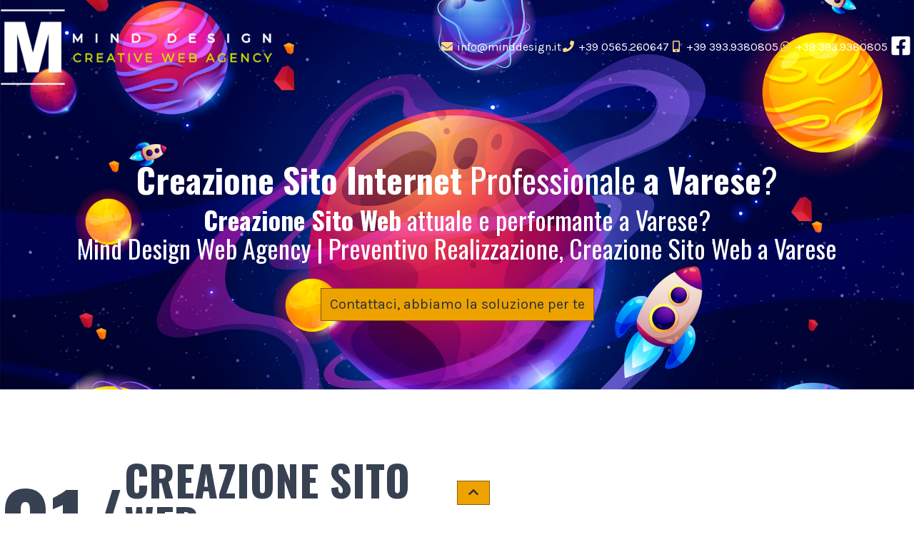

--- FILE ---
content_type: text/html; charset=utf-8
request_url: https://www.preventivositiweb.it/creazione-sito-web/varese
body_size: 42973
content:
<!doctype html>
<html lang="it">
<head>
	<meta charset="utf-8">
	<meta name="viewport" content="width=device-width, initial-scale=1, shrink-to-fit=no">

	<title>Preventivo Creazione Sito Internet a Varese | Sviluppo Sito Web & Posizionamento SEO</title>
	<meta name="description" content="✔ Sviluppo Siti Web professionali a Varese, responsive e con Ottimizzazione SEO Motori di Ricerca (Google) inclusa | Mind Design Web Agency" />
	<meta name="keywords" content="Creazione Sito Web a Varese, Creazione Sito Internet, Preventivo Sito Web, Sito Internet Professionale" />

	<link rel="icon" type="image/jpg" href="/favicon.jpg" />

	
      <link rel="preconnect" href="https://fonts.googleapis.com">
      <link rel="preconnect" href="https://fonts.gstatic.com" crossorigin>
      <link href="https://fonts.googleapis.com/css2?family=Karla:wght@400;700&family=Oswald:wght@400;700&display=swap" rel="stylesheet">
			<!-- Google Tag Manager -->
<script>(function(w,d,s,l,i){w[l]=w[l]||[];w[l].push({'gtm.start':
new Date().getTime(),event:'gtm.js'});var f=d.getElementsByTagName(s)[0],
j=d.createElement(s),dl=l!='dataLayer'?'&l='+l:'';j.async=true;j.src=
'https://www.googletagmanager.com/gtm.js?id='+i+dl;f.parentNode.insertBefore(j,f);
})(window,document,'script','dataLayer','GTM-WMB6KRZ');</script>
<!-- End Google Tag Manager -->
      

	<link href="/css/base.css?v=IS9ZGM2dO5A9cQ-nZhz3ZaXHvq78dEHdG5i4HmTbs7I" rel="stylesheet" />
	<link href="/css/style.css?v=6puHEQi6YZ3KFBMaiV5zAl7eA6iU7ZCGhnqsTWpMH3Y" rel="stylesheet" />
	<link href="/css/utils.css?v=L_Y4no-3PfTtPtzuUWT3nUjd6czHF2YhNizwix2TWfk" rel="stylesheet" />

	
<link rel="canonical" href="https://www.preventivositiweb.it/creazione-sito-web/varese" />

	
    

</head>
<body class="font-text text-base text-gray-700 relative">
	
<!-- Google Tag Manager (noscript) -->
<noscript><iframe src="https://www.googletagmanager.com/ns.html?id=GTM-WMB6KRZ"
height="0" width="0" style="display:none;visibility:hidden"></iframe></noscript>
<!-- End Google Tag Manager (noscript) -->
			
	<header id="header" class="lg:sticky transition-all ease-in-out duration-300 relative z-30 bg-primary bg-opacity-0 py-3 px-4 lg:px-0 -top-px">
    <div class="container mx-auto flex items-center justify-between">
        <img src="/logo-white.png" alt="MindDesign - La creatività prende vita" class="lg:max-w-sm" />
        <nav class="hidden lg:flex items-center gap-3 text-white">
            <a href="mailto:info@minddesign.it" class="hover:text-secondary">
                <i class="fas fa-fw fa-envelope text-secondary"></i>
                info@minddesign.it
            </a>
            <a href="tel:+390565260647" class="hover:text-secondary">
                <i class="fas fa-fw fa-phone text-secondary"></i>
                +39 0565.260647
            </a>
            <a href="tel:+393939380805" class="hover:text-secondary">
                <i class="fas fa-fw fa-mobile-alt text-secondary"></i>
                +39 393.9380805
            </a>
            <a href="https://api.whatsapp.com/send?phone=393939380805" class="hover:text-secondary">
                <i class="fab fa-fw fa-whatsapp text-secondary"></i>
                +39 393.9380805
            </a>
            <a href="https://it-it.facebook.com/MindDesignWebAgency">
                <i class="fab fa-fw fa-facebook-square text-3xl"></i>
            </a>
        </nav>
    </div>
</header>


	

<section>
    <div class="container mx-auto text-white text-center py-8 lg:py-24 px-4 lg:px-0">
         <h1 class="text-2xl lg:text-5xl mb-3">
            <b>Creazione Sito Internet</b> Professionale <b>a Varese</b>?
        </h1>
         <h2 class="text-xl lg:text-4xl my-3">
            <b>Creazione Sito Web</b> attuale e performante a Varese?<br/>
			Mind Design Web Agency | Preventivo Realizzazione, Creazione Sito Web a Varese
        </h2>
        <button type="button" class="btn btn-secondary text-xl py-2 mt-6" onclick="lpg.scrollTo('#contact-form')">
            Contattaci, abbiamo la soluzione per te
        </button>
    </div>
</section>

<section class="bg-white">
    <div class="container mx-auto py-8 lg:py-24 px-4 lg:px-0 grid gap-6 lg:grid-cols-2 lg:gap-12 items-center">
        <div>
            <h2 class="flex items-center font-bold mb-6">
                <span class="text-5xl lg:text-9xl">01/</span>
                <span class="text-4xl lg:text-6xl uppercase">
                    Creazione Sito Web<br />
                    a Varese
                </span>
            </h2>
			<p class="text-justify">
               Quasi il 40% delle aziende italiane è consapevole che oggi è indispensabile avere un Sito Web. Eppure, la maggior parte dei <b>siti internet</b> progettati e presenti online non produce nessun effetto, se non quello di essere <i>“una bella vetrina online”</i> per il brand che rappresenta.
			   Invece, il <b>Sito Web</b> deve essere uno <b>strumento</b> che serve per <b>aumentare la tua visibilità <i>online</i>, generare contatti, richieste di preventivo</b> e diventare un punto di riferimento per i tuoi potenziali clienti.
            </p>
			<h3 class="text-3xl">Come?</h5>
            <p class="text-justify">
               Creando, in maniera creativa e professionale non un <b>Sito Internet</b>, ma il tuo <b>Sito Web</b>. Ossia, l’immagine online che rispecchia esattamente i tuoi valori aziendali, il tuo modo di essere, la tua <i>brand identity</i>. Progettiamo per te un sito web esteticamente accattivante, dalla <i>user experience</i> ottimale, ma che sia anche <i>responsive</i>, dinamico e posizionato sui principali motori di ricerca (SEO).
            </p>
            <h4 class="text-4xl my-4 text-center">
              <span class="border-b-4 border-solid border-secondary px-6">Come Lavoriamo?</span>
            </h4>
            <ul class="list-none">
              <li>
                <h3 class="text-3xl">Sito su Misura</h3>
                <p class="text-justify">
                  Realizziamo il tuo <b>Sito Web</b> ad hoc interamente personalizzato e cucito in maniera sartoriale su di te e sulle tue necessità.
                </p>
                <p class="text-justify">
                  Scegli il <b>Sito Internet</b> su misura se vuoi:
                </p>
                <ul>
                  <li>Un <b>Progetto Web</b> che sia assolutamente unico e originale in ogni sua parte</li>
                  <li>Implementare, in futuro, il tuo <b>Sito Web</b> con nuove funzionalità</li>
                  <li>Un <b>Sito Internet</b> dal codice pulito, sicuro, gradito ai motori di ricerca (SEO), veloce e con una user experience ottimale.</li>
                </ul>
              </li>
              <li>
                <h3 class="text-3xl">Sito in WordPress</h3>
                <p class="text-justify">
                 Possiamo dar vita al tuo <b>Progetto Web</b> tramite WordPress, il CMS più utilizzato sul web. Infatti, oltre il 30% dei <b>Siti Web</b> è creato tramite questo sistema di Gestione dei Contenuti in quanto considerato il più affidabile, dinamico, sicuro e moderno tra tutti i CMS.
                </p>
                <p class="text-justify">
                  Scegli il tuo sito in WordPress se:
                </p>
                <ul>
                  <li>Vuoi un <b>Sito Internet</b> in linea con le ultime tendenze grafiche ed estetiche</li>
                  <li>Vuoi la possibilità di gestire in maniera autonoma alcune sezioni del tuo <b>Sito Web</b>, come il blog o la gallery delle foto</li>
                  <li>Non hai bisogno di funzionalità specifiche e hai a disposizione un budget definito</li>
                </ul>
              </li>
            </ul>
            <h4 class="text-2xl my-4 text-center">
              Scopri di più, visita il nostro <a href="https://www.minddesign.it/portfoliolavori.aspx" class="link">portfolio</a>
            </h4>
        </div>
        <div>
            <img src="/pages/text-1-600.jpg" alt="Creazione Sito Web" />
        </div>
    </div>
</section>
        




				<section class="bg-white">
    <div class="container mx-auto py-8 px-4 lg:px-0 lg:py-24 grid gap-6 lg:grid-cols-2 lg:gap-12 items-center">
        <div class="lg:order-2">
            <h2 class="flex items-center font-bold mb-6">
                <span class="text-5xl lg:text-9xl">02/</span>
                <span class="text-4xl lg:text-6xl uppercase">
                    MIND DESIGN<br />WEB AGENCY
                </span>
            </h2>
            <p class="text-justify">
                Nasciamo come <b>web agency</b>, evolviamo in <b>software house</b>, diventiamo l’unico interlocutore dalla doppia anima di cui le aziende oggi hanno bisogno.
            </p>

            <p class="text-justify">
                La storia di <b>Mind Design Group</b> è una storia fatta di persone, di idee e di condivisione. Le persone, il valore unico della nostra squadra che, dal 2003 ad oggi hanno saputo innovarsi ed evolversi per andare incontro alle esigenze del mercato.
            </p>
            <p class="text-justify">
                Con il passare degli anni è il mercato a richiedere a gran voce un aiuto all’informatica e al web: <b>maggiore visibilità</b> in rete, <b>strategie di seo</b> concepite su misura, <b>strumenti informatici</b> in grado di automatizzare processi di lavoro, <b>software</b> per organizzare specifiche attività aziendali.
            </p>
            <p class="text-justify">
                Nel 2010 arriva la nostra risposta concreta ed efficace a queste richieste: affianchiamo alla nostra veste creativa di <b>web agency</b> quella di <b>software house</b>, introducendo figure professionali nel nostro team in grado di soddisfare le molteplici esigenze dei clienti e di supportarli a 360°.
            </p>
            <p class="text-justify">
                La squadra si amplia: web designer, professionisti seo, programmatori, esperti in informatica: diventiamo <b>Mind Design Group</b>.
            </p>

            <h4 class="text-4xl text-center my-6">
                <span class="border-b-4 border-solid border-secondary px-6">Perchè scegliere Mind Design Group?</span>
            </h4>
            <ul>
                <li>
                    Ci occupiamo del tuo progetto a <b>360 gradi</b>: dalla registrazione del dominio in qualità di Registrar accreditato allo sviluppo del progetto, dall’integrazione dei servizi aggiuntivi fino al posizionamento SEO.
                </li>
                <li>
                    <b>18 anni di esperienza</b> per offrirti la migliore soluzione per il tuo business: il nostro team è composto da web designer, programmatori full stack ed esperti SEO: Mind Design la tua web agency, la tua software house.
                </li>
                <li>
                    <b>Credi ai nostri clienti!</b> Chi sceglie di entrare nel processo di lavoro Mind Design inizia una collaborazione duratura. Abbiamo una percentuale di rinnovo dei servizi internet che sfiora il <b>100%</b>: molti clienti sono con noi dal lontano 2003.
                </li>
                <li>
                    Costruiamo insieme relazioni di valore basate su <b>fiducia e professionalità</b>. Vogliamo essere per te un punto di riferimento e cerchiamo di assisterti costantemente, indirizzandoti verso le scelte migliori anche se queste non prevedono il nostro intervento.
                </li>
                <li>
                    <b>Professionisti appassionati</b> del proprio lavoro in un team affiatato e competente.  Il nostro lavoro è la nostra passione: per questo affrontiamo le sfide con entusiasmo e curiosità per rispondere alle esigenze e sfruttare nuove opportunità di crescita. <b>Siamo i primi che vogliono la perfezione per il tuo progetto.</b>
                </li>
            </ul>

            <h4 class="text-2xl text-center my-4">
                Scopri di più, visita il nostro sito <a href="https://www.minddesign.it" class="link" rel="nofollow">www.minddesign.it</a>
            </h4>
        </div>
        <div class="lg:order-1">
            <img src="/pages/text-2-600.jpg" alt="Mind Design Web Agency" />
        </div>
    </div>
</section>
				
<section id="contact-form" class="bg-primary px-4 lg:px-0 py-8 text-secondary text-center font-bold">
    <h3 class="text-xl lg:text-3xl">
        Entra in contatto con noi
    </h3>
    <h2 class="text-2xl lg:text-4xl uppercase my-4">
        Il tuo progetto web dista solo alcuni click!
    </h2>
    <h4 class="text-xl lg:text-3xl">
        Compila il modulo sottostante per ricevere la tua soluzione su misura.
    </h4>
</section>
<section class="px-4 lg:px-0 py-8 lg:py-12">
    <div class="container mx-auto max-w-5xl bg-white bg-opacity-90 border-2 border-solid border-secondary p-4">
        <form action="/Page?returnUrl=%2Fcreazione-sito-web%2Fvarese" method="post">
            
            <input type="hidden" value="creazione-sito-web" id="Thing" name="Thing" />
            <input type="hidden" value="varese" id="Location" name="Location" />
            <input type="hidden" id="RecaptchaToken" name="RecaptchaToken" value="" />
            <input type="hidden" value="infoRequest" id="RecaptchaAction" name="RecaptchaAction" />

            <div class="grid lg:grid-cols-3 gap-6">

                <div class="form-group">
                    <label class="form-label" for="Name">Nome Completo</label>
                    <input class="form-control" type="text" data-val="true" data-val-length="Non puoi inserire pi&#xF9; di 200 caratteri." data-val-length-max="200" data-val-required="Il campo Nome Completo &#xE8; richiesto." id="Name" maxlength="200" name="Name" placeholder="Nome Completo" value="" />
                    <span class="field-validation-error field-validation-valid" data-valmsg-for="Name" data-valmsg-replace="true"></span>
                </div>
                <div class="form-group">
                    <label class="form-label" for="Email">Email</label>
                    <input class="form-control" type="email" data-val="true" data-val-email="Non hai inserito una email valida." data-val-length="Non puoi inserire pi&#xF9; di 200 caratteri." data-val-length-max="200" data-val-required="Il campo Email &#xE8; richiesto." id="Email" maxlength="200" name="Email" placeholder="Email" value="" />
                    <span class="field-validation-error field-validation-valid" data-valmsg-for="Email" data-valmsg-replace="true"></span>
                </div>
                <div class="form-group">
                    <label class="form-label" for="Phone">Telefono</label>
                    <input class="form-control" type="tel" data-val="true" data-val-length="Non puoi inserire pi&#xF9; di 200 caratteri." data-val-length-max="200" data-val-phone="Non hai inserito un numero di telefono valido." data-val-required="Il campo Telefono &#xE8; richiesto." id="Phone" maxlength="200" name="Phone" placeholder="Telefono" value="" />
                    <span class="field-validation-error field-validation-valid" data-valmsg-for="Phone" data-valmsg-replace="true"></span>
                </div>

                <div class="lg:col-span-3 form-group">
                    <label class="form-label" for="Message">Messaggio</label>
                    <textarea class="form-control" rows="5" placeholder="Raccontaci il tuo progetto..." data-val="true" data-val-length="Non puoi inserire pi&#xF9; di 100000 caratteri." data-val-length-max="100000" data-val-required="Il campo Messaggio &#xE8; richiesto." id="Message" maxlength="100000" name="Message">
</textarea>
                    <span class="field-validation-error field-validation-valid" data-valmsg-for="Message" data-valmsg-replace="true"></span>
                </div>

                <div class="lg:col-span-3 form-group">
                    <label class="form-label" for="PrivacyAccepted">Privacy</label>
                    <div class="flex items-center">
                        <input class="form-control mr-2" type="checkbox" data-val="true" data-val-range="L&#x27;accettazione della privacy &#xE8; richiesta." data-val-range-max="True" data-val-range-min="True" data-val-required="The Privacy field is required." id="PrivacyAccepted" name="PrivacyAccepted" value="true" />
                        <label class="form-label text-sm" for="PrivacyAccepted">
                            Dopo aver preso visione dell'informativa sulla privacy consultabile a questo <button class="link" data-modal="#privacyModal" type="button">link</button> acconsento al trattamento dei dati personali.
                        </label>
                    </div>
                    <span class="field-validation-error field-validation-valid" data-valmsg-for="PrivacyAccepted" data-valmsg-replace="true"></span>
                </div>

                <div class="lg:col-span-3 flex justify-end">
                    <button type="submit" class="btn btn-secondary flex justify-between items-center">
                        <span>Invia</span>
                        <i class="fas fa-fw fa-paper-plane"></i>
                    </button>
                </div>
            </div>
        <input name="__RequestVerificationToken" type="hidden" value="CfDJ8Ov66dgHIsNGuC2CXQ5adX5ORSc5oBrqG1Hj31hLES3snI4byWBEUZP0SMCm8yJabr_Qcyu0BLWdA8AlvOigR_tRuK5EgNg99qwGcsvrphOuOV2SzdAkReFzaXX8DfSWhl_hf46ds10pAcl0X-CtSWE" /><input name="PrivacyAccepted" type="hidden" value="false" /></form>
    </div>
</section>




				<section class="bg-primary px-4 lg:px-0 py-8 lg:py-12">
    <div class="container mx-auto">
        <h2 class="font-bold mb-6 text-7xl text-secondary text-center">
            Dicono di noi
        </h2>
        <div id="clients" class="">
            <article class="text-white text-center">
                <cite class="text-lg lg:text-2xl block mb-3">
                    <sup><i class="fas fa-fw fa-quote-left text-secondary"></i></sup>
                    <span class="">
                        Siamo clienti della Mind Design da moltissimi anni (dal 2003), abbiamo sempre trovato dei validi interlocutori, sempre pronti a fornire soluzioni e suggerimenti, aperti alle innovazioni e in grado di ascoltare le problematiche del cliente cercando sempre di trovare la migliore soluzione. Cortesia, preparazione e disponibilità.
                    </span>
                    <sub><i class="fas fa-fw fa-quote-right text-secondary"></i></sub>
                </cite>
                <h5 class="lg:text-xl">Eden Immobiliare</h5>
            </article>
            <article class="text-white text-center">
                <cite class="text-lg lg:text-2xl block mb-3">
                    <sup><i class="fas fa-fw fa-quote-left text-secondary"></i></sup>
                    <span class="">
                        Lo staff della Mind Design ci ha mostrato la sua professionalità nella soluzione tempestiva dei problemi posti da noi nel corso degli anni, con gentilezza e disponibilità nella gestione del rapporto interpersonale, con competenze tecniche adatte alle nostre esigenze sempre attenti al cliente.
                    </span>
                    <sub><i class="fas fa-fw fa-quote-right text-secondary"></i></sub>
                </cite>
                <h5 class="lg:text-xl">Archiplan</h5>
            </article>
            <article class="text-white text-center">
                <cite class="text-lg lg:text-2xl block mb-3">
                    <sup><i class="fas fa-fw fa-quote-left text-secondary"></i></sup>
                    <span class="">
                        Non sapete come venirne fuori?La vostra testa è una giungla! Come fare per riordinare, archiviare, prevedere, controllare, condividere risparmiando tempo e fatica? Abusate dell'esperienza del gruppo e... se siete fortunati vi progetteranno una bussola personalizzata!!!
                    </span>
                    <sub><i class="fas fa-fw fa-quote-right text-secondary"></i></sub>
                </cite>
                <h5 class="lg:text-xl">Coop Alleanza 3.0</h5>
            </article>
            <article class="text-white text-center">
                <cite class="text-lg lg:text-2xl block mb-3">
                    <sup><i class="fas fa-fw fa-quote-left text-secondary"></i></sup>
                    <span class="">
                        Prima di approdare a Mind ho contattato altri uffici, soprattutto perché a Firenze sarebbe stato per me più facile, in quanto logisticamente più pratico... Ma dal primo contatto ho trovato professionalità e molta disponibilità, due cose che reputo importantissime nel lavoro, soprattutto nella realizzazione di un progetto come quello di un sito web. Tutto lo staff di Mind è presente e cerca con te di trovare sempre le soluzioni migliori. Sono felice di essermi rivolta a loro.
                    </span>
                    <sub><i class="fas fa-fw fa-quote-right text-secondary"></i></sub>
                </cite>
                <h5 class="lg:text-xl">Beatrice Brandini</h5>
            </article>
            <article class="text-white text-center">
                <cite class="text-lg lg:text-2xl block mb-3">
                    <sup><i class="fas fa-fw fa-quote-left text-secondary"></i></sup>
                    <span class="">
                        Sulla base della mia esperienza posso dire che durante la realizzazione del marchio e del sito web la collaborazione è stata eccellente, soprattutto con Sandra che ha dimostrato di avere molta pazienza e velocità e capacità di stare in sintonia con il cliente (che non è da tutti). I risultati ottenuti sono ottimi.
                    </span>
                    <sub><i class="fas fa-fw fa-quote-right text-secondary"></i></sub>
                </cite>
                <h5 class="lg:text-xl">Ts Italy</h5>
            </article>
            <article class="text-white text-center">
                <cite class="text-lg lg:text-2xl block mb-3">
                    <sup><i class="fas fa-fw fa-quote-left text-secondary"></i></sup>
                    <span class="">
                        Bravi, competenti, creativi, pazienti e sempre disponibili…e ormai da un po' di anni, quindi…anche affidabili.
                    </span>
                    <sub><i class="fas fa-fw fa-quote-right text-secondary"></i></sub>
                </cite>
                <h5 class="lg:text-xl">Stefano Fei</h5>
            </article>
            <article class="text-white text-center">
                <cite class="text-lg lg:text-2xl block mb-3">
                    <sup><i class="fas fa-fw fa-quote-left text-secondary"></i></sup>
                    <span class="">
                        Moderni e pratici, seguono le indicazioni del committente riuscendo a creare siti colorati e leggeri. Modifiche velocissime con grande disponibilità.
                    </span>
                    <sub><i class="fas fa-fw fa-quote-right text-secondary"></i></sub>
                </cite>
                <h5 class="lg:text-xl">Lenovelire</h5>
            </article>
            <article class="text-white text-center">
                <cite class="text-lg lg:text-2xl block mb-3">
                    <sup><i class="fas fa-fw fa-quote-left text-secondary"></i></sup>
                    <span class="">
                        Competenza, Serietà e Affidabilità unite ad un gruppo di lavoro coeso fanno di Mind Design il partner ideale per lo sviluppo della propria immagine online.
                    </span>
                    <sub><i class="fas fa-fw fa-quote-right text-secondary"></i></sub>
                </cite>
                <h5 class="lg:text-xl">Kyber Informatica</h5>
            </article>
            <article class="text-white text-center">
                <cite class="text-lg lg:text-2xl block mb-3">
                    <sup><i class="fas fa-fw fa-quote-left text-secondary"></i></sup>
                    <span class="">
                        Bravissimi... e grazie... Questo è quello che desideravo!
                    </span>
                    <sub><i class="fas fa-fw fa-quote-right text-secondary"></i></sub>
                </cite>
                <h5 class="lg:text-xl">Immobiliare Giomi</h5>
            </article>
        </div>
    </div>
</section>

<section>
    <div class="container mx-auto text-center px-4 lg:px-0 py-8 lg:py-12">
        <button type="button" class="btn btn-secondary text-2xl lg:text-4xl py-2 lg:p-6" onclick="lpg.scrollTo('#contact-form')">
            Entra in contatto con noi
        </button>
    </div>
</section>
				<div class="fixed top-0 left-0 w-screen h-screen" style="z-index:-1;">
    <img class="w-full h-full object-cover" src="/background/bg-1920.jpg" />
</div>

	
<footer id="footer" class="bg-primary px-4 lg:px-0 pb-16 pt-8 lg:py-12 text-white flex flex-col items-center">
    <img src="/logo-white.png" alt="MindDesign - La creatività prende vita" class="lg:max-w-sm " />
    <nav class="flex items-center gap-3 my-3">
        <a href="https://it-it.facebook.com/MindDesignWebAgency">
            <i class="fab fa-fw fa-facebook-square text-3xl"></i>
        </a>
    </nav>
    <h5 class="text-xl letter-spacing-2 my-3">
        Mind Design Group srl
    </h5>
    <nav class="flex flex-wrap justify-center items-center gap-3 my-1">
        <a href="https://www.minddesign.it" class="hover:text-secondary">
            <i class="fas fa-fw fa-globe-europe text-secondary"></i>
            www.minddesign.it
        </a>
        <a href="mailto:info@minddesign.it" class="hover:text-secondary">
            <i class="fas fa-fw fa-envelope text-secondary"></i>
            info@minddesign.it
        </a>
    </nav>
    <nav class="flex flex-wrap justify-center items-center gap-3 my-1">
        <a href="tel:+390565260647" class="hover:text-secondary">
            <i class="fas fa-fw fa-phone text-secondary"></i>
            +39 0565.260647
        </a>
        <a href="tel:+393939380805" class="hover:text-secondary">
            <i class="fas fa-fw fa-mobile-alt text-secondary"></i>
            +39 393.9380805
        </a>
        <a href="https://api.whatsapp.com/send?phone=393939380805" class="hover:text-secondary">
            <i class="fab fa-fw fa-whatsapp text-secondary"></i>
            +39 393.9380805
        </a>
    </nav>
    <ul class="flex items-center gap-3 text-sm my-3 list-none">
        <li>
            P.Iva: 01660130491
        </li>
        <li>
            Codice Rea: LI-146716
        </li>
    </ul>
    <nav id="cross-nav" class="container mx-auto flex flex-wrap justify-center gap-x-3 gap-y-2 text-xs lg:text-sm my-3">
        
                            <a class="border border-solid border-secondary px-2 rounded-full hover:text-secondary" href="/preventivo-sito-web/umbria">
                                <span>Creazione Preventivo Siti Web in Umbria</span>
                            </a>
                            <a class="border border-solid border-secondary px-2 rounded-full hover:text-secondary" href="/preventivo-sito-web/aosta">
                                <span>Creazione Preventivo Sito Web ad Aosta</span>
                            </a>
                            <a class="border border-solid border-secondary px-2 rounded-full hover:text-secondary" href="/preventivo-sito-web/pescara">
                                <span>Realizzazione Preventivo Siti Web Pescara</span>
                            </a>
                            <a class="border border-solid border-secondary px-2 rounded-full hover:text-secondary" href="/preventivo-sito-web/pistoia">
                                <span>Realizzazione Preventivo Siti Web a Pistoia</span>
                            </a>
                            <a class="border border-solid border-secondary px-2 rounded-full hover:text-secondary" href="/preventivo-sito-web/sassari">
                                <span>Preventivo Preventivo Siti Web a Sassari</span>
                            </a>
                            <a class="border border-solid border-secondary px-2 rounded-full hover:text-secondary" href="/preventivo-sito-web/venezia">
                                <span>Realizzazione Preventivo Siti Web a Venezia</span>
                            </a>
                            <a class="border border-solid border-secondary px-2 rounded-full hover:text-secondary" href="/preventivo-sito/liguria">
                                <span>Creazione Preventivo Sito in Liguria</span>
                            </a>
                            <a class="border border-solid border-secondary px-2 rounded-full hover:text-secondary" href="/preventivo-sito/marche">
                                <span>Preventivo Preventivo Siti nelle Marche</span>
                            </a>
                            <a class="border border-solid border-secondary px-2 rounded-full hover:text-secondary" href="/preventivo-sito/bergamo">
                                <span>Realizzazione Preventivo Siti a Bergamo</span>
                            </a>
                            <a class="border border-solid border-secondary px-2 rounded-full hover:text-secondary" href="/preventivo-sito/lecco">
                                <span>Preventivo Preventivo Siti a Lecco</span>
                            </a>
                            <a class="border border-solid border-secondary px-2 rounded-full hover:text-secondary" href="/preventivo-sito/modena">
                                <span>Preventivo Preventivo Siti a Modena</span>
                            </a>
                            <a class="border border-solid border-secondary px-2 rounded-full hover:text-secondary" href="/preventivo-sito/siena">
                                <span>Realizzazione Preventivo Sito a Siena</span>
                            </a>
                            <a class="border border-solid border-secondary px-2 rounded-full hover:text-secondary" href="/sviluppo-sito-web/calabria">
                                <span>Realizzazione Sviluppo Sito Web in Calabria</span>
                            </a>
                            <a class="border border-solid border-secondary px-2 rounded-full hover:text-secondary" href="/sviluppo-sito-web/ancona">
                                <span>Preventivo Sviluppo siti Web ad Ancona</span>
                            </a>
                            <a class="border border-solid border-secondary px-2 rounded-full hover:text-secondary" href="/sviluppo-sito-web/bolzano">
                                <span>Realizzazione Sviluppo siti Web a Bolzano</span>
                            </a>
                            <a class="border border-solid border-secondary px-2 rounded-full hover:text-secondary" href="/sviluppo-sito-web/firenze">
                                <span>Realizzazione Sviluppo Sito Web a Firenze</span>
                            </a>
                            <a class="border border-solid border-secondary px-2 rounded-full hover:text-secondary" href="/sviluppo-sito-web/massa-carrara">
                                <span>Preventivo Sviluppo siti Web a Massa-Carrara</span>
                            </a>
                            <a class="border border-solid border-secondary px-2 rounded-full hover:text-secondary" href="/sviluppo-sito-web/medio-campidano">
                                <span>Creazione Sviluppo Sito Web a Medio Campidano</span>
                            </a>
                            <a class="border border-solid border-secondary px-2 rounded-full hover:text-secondary" href="/sviluppo-sito-web/venezia">
                                <span>Preventivo Sviluppo siti Web a Venezia</span>
                            </a>
                            <a class="border border-solid border-secondary px-2 rounded-full hover:text-secondary" href="/sito-ecommerce/aosta">
                                <span>Preventivo Siti Ecommerce ad Aosta</span>
                            </a>
                            <a class="border border-solid border-secondary px-2 rounded-full hover:text-secondary" href="/sito-ecommerce/andria">
                                <span>Creazione Sito Ecommerce ad Andria</span>
                            </a>
                            <a class="border border-solid border-secondary px-2 rounded-full hover:text-secondary" href="/sito-ecommerce/catanzaro">
                                <span>Creazione Siti Ecommerce a Catanzaro</span>
                            </a>
                            <a class="border border-solid border-secondary px-2 rounded-full hover:text-secondary" href="/sito-ecommerce/l-aquila">
                                <span>Creazione Sito Ecommerce a L&#x27;Aquila</span>
                            </a>
                            <a class="border border-solid border-secondary px-2 rounded-full hover:text-secondary" href="/sito-ecommerce/napoli">
                                <span>Creazione Sito Ecommerce a Napoli</span>
                            </a>
                            <a class="border border-solid border-secondary px-2 rounded-full hover:text-secondary" href="/sito-ecommerce/taranto">
                                <span>Creazione Sito Ecommerce a Taranto</span>
                            </a>
                            <a class="border border-solid border-secondary px-2 rounded-full hover:text-secondary" href="/sito-ecommerce/trieste">
                                <span>Preventivo Siti Ecommerce a Trieste</span>
                            </a>
                            <a class="border border-solid border-secondary px-2 rounded-full hover:text-secondary" href="/creazione-sito-web/sicilia">
                                <span>Realizzazione Creazione siti Web in Sicilia</span>
                            </a>
                            <a class="border border-solid border-secondary px-2 rounded-full hover:text-secondary" href="/creazione-sito-web/agrigento">
                                <span>Creazione Creazione Sito Web ad Agrigento</span>
                            </a>
                            <a class="border border-solid border-secondary px-2 rounded-full hover:text-secondary" href="/creazione-sito-web/ascoli-piceno">
                                <span>Creazione Creazione Sito Web ad Ascoli Piceno</span>
                            </a>
                            <a class="border border-solid border-secondary px-2 rounded-full hover:text-secondary" href="/creazione-sito-web/grosseto">
                                <span>Preventivo Creazione siti Web a Grosseto</span>
                            </a>
                            <a class="border border-solid border-secondary px-2 rounded-full hover:text-secondary" href="/creazione-sito-web/verona">
                                <span>Preventivo Creazione siti Web a Verona</span>
                            </a>
                            <a class="border border-solid border-secondary px-2 rounded-full hover:text-secondary" href="/creazione-sito-web/vicenza">
                                <span>Preventivo Creazione siti Web a Vicenza</span>
                            </a>
                            <a class="border border-solid border-secondary px-2 rounded-full hover:text-secondary" href="/restyling-sito-web/bergamo">
                                <span>Realizzazione Restyling siti Web a Bergamo</span>
                            </a>
                            <a class="border border-solid border-secondary px-2 rounded-full hover:text-secondary" href="/restyling-sito-web/isernia">
                                <span>Creazione Restyling Sito Web ad Isernia</span>
                            </a>
                            <a class="border border-solid border-secondary px-2 rounded-full hover:text-secondary" href="/restyling-sito-web/verona">
                                <span>Realizzazione Restyling siti Web a Verona</span>
                            </a>
                            <a class="border border-solid border-secondary px-2 rounded-full hover:text-secondary" href="/realizzazione-sito-internet/piombino">
                                <span>Creazione Realizzazione Sito Internet a Piombino</span>
                            </a>
                            <a class="border border-solid border-secondary px-2 rounded-full hover:text-secondary" href="/realizzazione-sito-internet/suvereto">
                                <span>Realizzazione Realizzazione Siti Internet a Suvereto</span>
                            </a>
                            <a class="border border-solid border-secondary px-2 rounded-full hover:text-secondary" href="/realizzazione-sito-internet/l-aquila">
                                <span>Creazione Realizzazione Siti Internet a L&#x27;Aquila</span>
                            </a>
                            <a class="border border-solid border-secondary px-2 rounded-full hover:text-secondary" href="/realizzazione-sito-internet/matera">
                                <span>Creazione Realizzazione Siti Internet a Matera</span>
                            </a>
                            <a class="border border-solid border-secondary px-2 rounded-full hover:text-secondary" href="/realizzazione-sito-internet/milano">
                                <span>Preventivo Realizzazione Siti Internet a Milano</span>
                            </a>
                            <a class="border border-solid border-secondary px-2 rounded-full hover:text-secondary" href="/realizzazione-sito-internet/pescara">
                                <span>Preventivo Realizzazione Siti Internet Pescara</span>
                            </a>
                            <a class="border border-solid border-secondary px-2 rounded-full hover:text-secondary" href="/realizzazione-sito-internet/trieste">
                                <span>Realizzazione Realizzazione Sito Internet a Trieste</span>
                            </a>
    </nav>
    <nav class="flex items-center gap-3 text-sm">
        <button class="hover:text-secondary" data-modal="#privacyModal" type="button">Privacy Policy</button>
        <button class="hover:text-secondary" data-modal="#cookiesModal" type="button"> Cookies Policy</button>
    </nav>
    <nav class="flex flex-col justify-center items-center text-center text-sm">
        <a href="#" class="iubenda-advertising-preferences-link hover:text-secondary">
            Aggiorna le impostazioni di tracciamento della pubblicità
        </a>
        <div class="text-sm">
            This site is protected by reCAPTCHA and the Google
            <a class="underline hover:text-secondary" href="https://policies.google.com/privacy" target="_blank">Privacy Policy</a> and
            <a class="underline hover:text-secondary" href="https://policies.google.com/terms" target="_blank">Terms of Service</a> apply.
        </div>
    </nav>
</footer>
	
<nav class="flex fixed lg:hidden bottom-0 left-0 w-full text-lg font-bold text-center z-30 items-end">
    <a href="tel:+390565260647" class="btn btn-secondary py-2 flex-grow">
        <i class="fas fa-fw fa-phone"></i>
        <span>Chiamaci</span>
    </a>
    <a href="https://api.whatsapp.com/send?phone=393939380805" class="btn btn-secondary py-2 flex-grow">
        <i class="fab fa-fw fa-whatsapp"></i>
        <span>Whatsapp</span>
    </a>
</nav>
<button data-offset="100" id="gototop" class="fixed bottom-0 left-1/2 -translate-x-1/2 btn btn-secondary mb-6 lg:mb-3 z-40" onclick="lpg.scrollTo('body')">
    <i class="fas fa-fw fa-chevron-up"></i>
</button>

	



	
<div id="privacyModal" class="bg-black bg-opacity-50 fixed top-0 left-0 bottom-0 right-0 z-40 overflow-y-scroll hidden">
    <div class="w-full lg:w-1/2 mx-auto bg-white border border-solid border-gray-300  my-8 p-4 relative">
        <button class="text-sm text-red-500 m-3 absolute top-0 right-0" data-dismiss="#privacyModal">
            <i class="fas fa-fw fa-times"></i>
        </button>
        <div class="mb-3 base-typography">
            
			<a href="https://www.iubenda.com/privacy-policy/33507400" class="iubenda-nostyle no-brand iubenda-noiframe iubenda-embed iub-legal-only iub-no-markup iubenda-noiframe iub-body-embed" title="Privacy Policy">Privacy Policy</a>
      
        </div>
        <div class="flex justify-between">
            <button data-dismiss="#privacyModal" class="btn btn-outline-primary">
                <i class="fas fa-fw fa-times"></i>
                <span>Chiudi</span>
            </button>
            <button data-accept="#PrivacyAccepted" data-dismiss="#privacyModal" class="btn btn-secondary">
                <span>Accetta</span>
                <i class="fas fa-fw fa-check"></i>
            </button>
        </div>
    </div>
</div>
	
<div id="cookiesModal" class="bg-black bg-opacity-50 fixed top-0 left-0 bottom-0 right-0 z-40 overflow-y-scroll hidden">
    <div class="w-full lg:w-1/2 mx-auto bg-white border border-solid border-gray-300 my-8 p-4 relative">
        <button class="text-sm text-red-500 m-3 absolute top-0 right-0" data-dismiss="#cookiesModal">
            <i class="fas fa-fw fa-times"></i>
        </button>
        <div class="mb-3 base-typography">
            
	<a href="https://www.iubenda.com/privacy-policy/33507400/cookie-policy" class="iubenda-nostyle no-brand iubenda-noiframe iubenda-embed iub-no-markup iubenda-noiframe iub-body-embed" title="Cookie Policy">Cookie Policy</a>
    
        </div>
        <div class="flex justify-end">
            <button data-dismiss="#cookiesModal" class="btn btn-outline-primary">
                <i class="fas fa-fw fa-times"></i>
                <span>Chiudi</span>
            </button>
        </div>
    </div>
</div>

	
<div id="g-recaptcha"></div>
<script type="text/javascript">
    var recaptchaApiKey;
    function onRecaptchaLoadCallback() {
       recaptchaApiKey = grecaptcha.render('g-recaptcha', {
            'sitekey': '6LchUMEUAAAAAL2C-NxhQM35nurLRdu1PscRyd0M',
            'badge': 'bottomleft',
            'size': 'invisible'
       });
        lpg.initRecaptchas();
    }
</script>
<script src="https://www.google.com/recaptcha/api.js?render=explicit&onload=onRecaptchaLoadCallback"></script>
	<script src="/_content/LandPageGenerator.RCL/js/lpg.js?v=51i6V5PhD6WLb_94liMst69mtaeJG8RAmWRdcR3Ewuo" type="text/javascript"></script>
	<script src="/js/site.js?v=1lOd1nCvrJjets35dE-sN9ITGae-FtUVzoUd4LFdonk" type="text/javascript"></script>

	
			
      

	
    

</body>
</html>





--- FILE ---
content_type: text/html; charset=utf-8
request_url: https://www.google.com/recaptcha/api2/anchor?ar=1&k=6LchUMEUAAAAAL2C-NxhQM35nurLRdu1PscRyd0M&co=aHR0cHM6Ly93d3cucHJldmVudGl2b3NpdGl3ZWIuaXQ6NDQz&hl=en&v=PoyoqOPhxBO7pBk68S4YbpHZ&size=invisible&badge=bottomleft&anchor-ms=20000&execute-ms=30000&cb=svcbilivbze7
body_size: 48687
content:
<!DOCTYPE HTML><html dir="ltr" lang="en"><head><meta http-equiv="Content-Type" content="text/html; charset=UTF-8">
<meta http-equiv="X-UA-Compatible" content="IE=edge">
<title>reCAPTCHA</title>
<style type="text/css">
/* cyrillic-ext */
@font-face {
  font-family: 'Roboto';
  font-style: normal;
  font-weight: 400;
  font-stretch: 100%;
  src: url(//fonts.gstatic.com/s/roboto/v48/KFO7CnqEu92Fr1ME7kSn66aGLdTylUAMa3GUBHMdazTgWw.woff2) format('woff2');
  unicode-range: U+0460-052F, U+1C80-1C8A, U+20B4, U+2DE0-2DFF, U+A640-A69F, U+FE2E-FE2F;
}
/* cyrillic */
@font-face {
  font-family: 'Roboto';
  font-style: normal;
  font-weight: 400;
  font-stretch: 100%;
  src: url(//fonts.gstatic.com/s/roboto/v48/KFO7CnqEu92Fr1ME7kSn66aGLdTylUAMa3iUBHMdazTgWw.woff2) format('woff2');
  unicode-range: U+0301, U+0400-045F, U+0490-0491, U+04B0-04B1, U+2116;
}
/* greek-ext */
@font-face {
  font-family: 'Roboto';
  font-style: normal;
  font-weight: 400;
  font-stretch: 100%;
  src: url(//fonts.gstatic.com/s/roboto/v48/KFO7CnqEu92Fr1ME7kSn66aGLdTylUAMa3CUBHMdazTgWw.woff2) format('woff2');
  unicode-range: U+1F00-1FFF;
}
/* greek */
@font-face {
  font-family: 'Roboto';
  font-style: normal;
  font-weight: 400;
  font-stretch: 100%;
  src: url(//fonts.gstatic.com/s/roboto/v48/KFO7CnqEu92Fr1ME7kSn66aGLdTylUAMa3-UBHMdazTgWw.woff2) format('woff2');
  unicode-range: U+0370-0377, U+037A-037F, U+0384-038A, U+038C, U+038E-03A1, U+03A3-03FF;
}
/* math */
@font-face {
  font-family: 'Roboto';
  font-style: normal;
  font-weight: 400;
  font-stretch: 100%;
  src: url(//fonts.gstatic.com/s/roboto/v48/KFO7CnqEu92Fr1ME7kSn66aGLdTylUAMawCUBHMdazTgWw.woff2) format('woff2');
  unicode-range: U+0302-0303, U+0305, U+0307-0308, U+0310, U+0312, U+0315, U+031A, U+0326-0327, U+032C, U+032F-0330, U+0332-0333, U+0338, U+033A, U+0346, U+034D, U+0391-03A1, U+03A3-03A9, U+03B1-03C9, U+03D1, U+03D5-03D6, U+03F0-03F1, U+03F4-03F5, U+2016-2017, U+2034-2038, U+203C, U+2040, U+2043, U+2047, U+2050, U+2057, U+205F, U+2070-2071, U+2074-208E, U+2090-209C, U+20D0-20DC, U+20E1, U+20E5-20EF, U+2100-2112, U+2114-2115, U+2117-2121, U+2123-214F, U+2190, U+2192, U+2194-21AE, U+21B0-21E5, U+21F1-21F2, U+21F4-2211, U+2213-2214, U+2216-22FF, U+2308-230B, U+2310, U+2319, U+231C-2321, U+2336-237A, U+237C, U+2395, U+239B-23B7, U+23D0, U+23DC-23E1, U+2474-2475, U+25AF, U+25B3, U+25B7, U+25BD, U+25C1, U+25CA, U+25CC, U+25FB, U+266D-266F, U+27C0-27FF, U+2900-2AFF, U+2B0E-2B11, U+2B30-2B4C, U+2BFE, U+3030, U+FF5B, U+FF5D, U+1D400-1D7FF, U+1EE00-1EEFF;
}
/* symbols */
@font-face {
  font-family: 'Roboto';
  font-style: normal;
  font-weight: 400;
  font-stretch: 100%;
  src: url(//fonts.gstatic.com/s/roboto/v48/KFO7CnqEu92Fr1ME7kSn66aGLdTylUAMaxKUBHMdazTgWw.woff2) format('woff2');
  unicode-range: U+0001-000C, U+000E-001F, U+007F-009F, U+20DD-20E0, U+20E2-20E4, U+2150-218F, U+2190, U+2192, U+2194-2199, U+21AF, U+21E6-21F0, U+21F3, U+2218-2219, U+2299, U+22C4-22C6, U+2300-243F, U+2440-244A, U+2460-24FF, U+25A0-27BF, U+2800-28FF, U+2921-2922, U+2981, U+29BF, U+29EB, U+2B00-2BFF, U+4DC0-4DFF, U+FFF9-FFFB, U+10140-1018E, U+10190-1019C, U+101A0, U+101D0-101FD, U+102E0-102FB, U+10E60-10E7E, U+1D2C0-1D2D3, U+1D2E0-1D37F, U+1F000-1F0FF, U+1F100-1F1AD, U+1F1E6-1F1FF, U+1F30D-1F30F, U+1F315, U+1F31C, U+1F31E, U+1F320-1F32C, U+1F336, U+1F378, U+1F37D, U+1F382, U+1F393-1F39F, U+1F3A7-1F3A8, U+1F3AC-1F3AF, U+1F3C2, U+1F3C4-1F3C6, U+1F3CA-1F3CE, U+1F3D4-1F3E0, U+1F3ED, U+1F3F1-1F3F3, U+1F3F5-1F3F7, U+1F408, U+1F415, U+1F41F, U+1F426, U+1F43F, U+1F441-1F442, U+1F444, U+1F446-1F449, U+1F44C-1F44E, U+1F453, U+1F46A, U+1F47D, U+1F4A3, U+1F4B0, U+1F4B3, U+1F4B9, U+1F4BB, U+1F4BF, U+1F4C8-1F4CB, U+1F4D6, U+1F4DA, U+1F4DF, U+1F4E3-1F4E6, U+1F4EA-1F4ED, U+1F4F7, U+1F4F9-1F4FB, U+1F4FD-1F4FE, U+1F503, U+1F507-1F50B, U+1F50D, U+1F512-1F513, U+1F53E-1F54A, U+1F54F-1F5FA, U+1F610, U+1F650-1F67F, U+1F687, U+1F68D, U+1F691, U+1F694, U+1F698, U+1F6AD, U+1F6B2, U+1F6B9-1F6BA, U+1F6BC, U+1F6C6-1F6CF, U+1F6D3-1F6D7, U+1F6E0-1F6EA, U+1F6F0-1F6F3, U+1F6F7-1F6FC, U+1F700-1F7FF, U+1F800-1F80B, U+1F810-1F847, U+1F850-1F859, U+1F860-1F887, U+1F890-1F8AD, U+1F8B0-1F8BB, U+1F8C0-1F8C1, U+1F900-1F90B, U+1F93B, U+1F946, U+1F984, U+1F996, U+1F9E9, U+1FA00-1FA6F, U+1FA70-1FA7C, U+1FA80-1FA89, U+1FA8F-1FAC6, U+1FACE-1FADC, U+1FADF-1FAE9, U+1FAF0-1FAF8, U+1FB00-1FBFF;
}
/* vietnamese */
@font-face {
  font-family: 'Roboto';
  font-style: normal;
  font-weight: 400;
  font-stretch: 100%;
  src: url(//fonts.gstatic.com/s/roboto/v48/KFO7CnqEu92Fr1ME7kSn66aGLdTylUAMa3OUBHMdazTgWw.woff2) format('woff2');
  unicode-range: U+0102-0103, U+0110-0111, U+0128-0129, U+0168-0169, U+01A0-01A1, U+01AF-01B0, U+0300-0301, U+0303-0304, U+0308-0309, U+0323, U+0329, U+1EA0-1EF9, U+20AB;
}
/* latin-ext */
@font-face {
  font-family: 'Roboto';
  font-style: normal;
  font-weight: 400;
  font-stretch: 100%;
  src: url(//fonts.gstatic.com/s/roboto/v48/KFO7CnqEu92Fr1ME7kSn66aGLdTylUAMa3KUBHMdazTgWw.woff2) format('woff2');
  unicode-range: U+0100-02BA, U+02BD-02C5, U+02C7-02CC, U+02CE-02D7, U+02DD-02FF, U+0304, U+0308, U+0329, U+1D00-1DBF, U+1E00-1E9F, U+1EF2-1EFF, U+2020, U+20A0-20AB, U+20AD-20C0, U+2113, U+2C60-2C7F, U+A720-A7FF;
}
/* latin */
@font-face {
  font-family: 'Roboto';
  font-style: normal;
  font-weight: 400;
  font-stretch: 100%;
  src: url(//fonts.gstatic.com/s/roboto/v48/KFO7CnqEu92Fr1ME7kSn66aGLdTylUAMa3yUBHMdazQ.woff2) format('woff2');
  unicode-range: U+0000-00FF, U+0131, U+0152-0153, U+02BB-02BC, U+02C6, U+02DA, U+02DC, U+0304, U+0308, U+0329, U+2000-206F, U+20AC, U+2122, U+2191, U+2193, U+2212, U+2215, U+FEFF, U+FFFD;
}
/* cyrillic-ext */
@font-face {
  font-family: 'Roboto';
  font-style: normal;
  font-weight: 500;
  font-stretch: 100%;
  src: url(//fonts.gstatic.com/s/roboto/v48/KFO7CnqEu92Fr1ME7kSn66aGLdTylUAMa3GUBHMdazTgWw.woff2) format('woff2');
  unicode-range: U+0460-052F, U+1C80-1C8A, U+20B4, U+2DE0-2DFF, U+A640-A69F, U+FE2E-FE2F;
}
/* cyrillic */
@font-face {
  font-family: 'Roboto';
  font-style: normal;
  font-weight: 500;
  font-stretch: 100%;
  src: url(//fonts.gstatic.com/s/roboto/v48/KFO7CnqEu92Fr1ME7kSn66aGLdTylUAMa3iUBHMdazTgWw.woff2) format('woff2');
  unicode-range: U+0301, U+0400-045F, U+0490-0491, U+04B0-04B1, U+2116;
}
/* greek-ext */
@font-face {
  font-family: 'Roboto';
  font-style: normal;
  font-weight: 500;
  font-stretch: 100%;
  src: url(//fonts.gstatic.com/s/roboto/v48/KFO7CnqEu92Fr1ME7kSn66aGLdTylUAMa3CUBHMdazTgWw.woff2) format('woff2');
  unicode-range: U+1F00-1FFF;
}
/* greek */
@font-face {
  font-family: 'Roboto';
  font-style: normal;
  font-weight: 500;
  font-stretch: 100%;
  src: url(//fonts.gstatic.com/s/roboto/v48/KFO7CnqEu92Fr1ME7kSn66aGLdTylUAMa3-UBHMdazTgWw.woff2) format('woff2');
  unicode-range: U+0370-0377, U+037A-037F, U+0384-038A, U+038C, U+038E-03A1, U+03A3-03FF;
}
/* math */
@font-face {
  font-family: 'Roboto';
  font-style: normal;
  font-weight: 500;
  font-stretch: 100%;
  src: url(//fonts.gstatic.com/s/roboto/v48/KFO7CnqEu92Fr1ME7kSn66aGLdTylUAMawCUBHMdazTgWw.woff2) format('woff2');
  unicode-range: U+0302-0303, U+0305, U+0307-0308, U+0310, U+0312, U+0315, U+031A, U+0326-0327, U+032C, U+032F-0330, U+0332-0333, U+0338, U+033A, U+0346, U+034D, U+0391-03A1, U+03A3-03A9, U+03B1-03C9, U+03D1, U+03D5-03D6, U+03F0-03F1, U+03F4-03F5, U+2016-2017, U+2034-2038, U+203C, U+2040, U+2043, U+2047, U+2050, U+2057, U+205F, U+2070-2071, U+2074-208E, U+2090-209C, U+20D0-20DC, U+20E1, U+20E5-20EF, U+2100-2112, U+2114-2115, U+2117-2121, U+2123-214F, U+2190, U+2192, U+2194-21AE, U+21B0-21E5, U+21F1-21F2, U+21F4-2211, U+2213-2214, U+2216-22FF, U+2308-230B, U+2310, U+2319, U+231C-2321, U+2336-237A, U+237C, U+2395, U+239B-23B7, U+23D0, U+23DC-23E1, U+2474-2475, U+25AF, U+25B3, U+25B7, U+25BD, U+25C1, U+25CA, U+25CC, U+25FB, U+266D-266F, U+27C0-27FF, U+2900-2AFF, U+2B0E-2B11, U+2B30-2B4C, U+2BFE, U+3030, U+FF5B, U+FF5D, U+1D400-1D7FF, U+1EE00-1EEFF;
}
/* symbols */
@font-face {
  font-family: 'Roboto';
  font-style: normal;
  font-weight: 500;
  font-stretch: 100%;
  src: url(//fonts.gstatic.com/s/roboto/v48/KFO7CnqEu92Fr1ME7kSn66aGLdTylUAMaxKUBHMdazTgWw.woff2) format('woff2');
  unicode-range: U+0001-000C, U+000E-001F, U+007F-009F, U+20DD-20E0, U+20E2-20E4, U+2150-218F, U+2190, U+2192, U+2194-2199, U+21AF, U+21E6-21F0, U+21F3, U+2218-2219, U+2299, U+22C4-22C6, U+2300-243F, U+2440-244A, U+2460-24FF, U+25A0-27BF, U+2800-28FF, U+2921-2922, U+2981, U+29BF, U+29EB, U+2B00-2BFF, U+4DC0-4DFF, U+FFF9-FFFB, U+10140-1018E, U+10190-1019C, U+101A0, U+101D0-101FD, U+102E0-102FB, U+10E60-10E7E, U+1D2C0-1D2D3, U+1D2E0-1D37F, U+1F000-1F0FF, U+1F100-1F1AD, U+1F1E6-1F1FF, U+1F30D-1F30F, U+1F315, U+1F31C, U+1F31E, U+1F320-1F32C, U+1F336, U+1F378, U+1F37D, U+1F382, U+1F393-1F39F, U+1F3A7-1F3A8, U+1F3AC-1F3AF, U+1F3C2, U+1F3C4-1F3C6, U+1F3CA-1F3CE, U+1F3D4-1F3E0, U+1F3ED, U+1F3F1-1F3F3, U+1F3F5-1F3F7, U+1F408, U+1F415, U+1F41F, U+1F426, U+1F43F, U+1F441-1F442, U+1F444, U+1F446-1F449, U+1F44C-1F44E, U+1F453, U+1F46A, U+1F47D, U+1F4A3, U+1F4B0, U+1F4B3, U+1F4B9, U+1F4BB, U+1F4BF, U+1F4C8-1F4CB, U+1F4D6, U+1F4DA, U+1F4DF, U+1F4E3-1F4E6, U+1F4EA-1F4ED, U+1F4F7, U+1F4F9-1F4FB, U+1F4FD-1F4FE, U+1F503, U+1F507-1F50B, U+1F50D, U+1F512-1F513, U+1F53E-1F54A, U+1F54F-1F5FA, U+1F610, U+1F650-1F67F, U+1F687, U+1F68D, U+1F691, U+1F694, U+1F698, U+1F6AD, U+1F6B2, U+1F6B9-1F6BA, U+1F6BC, U+1F6C6-1F6CF, U+1F6D3-1F6D7, U+1F6E0-1F6EA, U+1F6F0-1F6F3, U+1F6F7-1F6FC, U+1F700-1F7FF, U+1F800-1F80B, U+1F810-1F847, U+1F850-1F859, U+1F860-1F887, U+1F890-1F8AD, U+1F8B0-1F8BB, U+1F8C0-1F8C1, U+1F900-1F90B, U+1F93B, U+1F946, U+1F984, U+1F996, U+1F9E9, U+1FA00-1FA6F, U+1FA70-1FA7C, U+1FA80-1FA89, U+1FA8F-1FAC6, U+1FACE-1FADC, U+1FADF-1FAE9, U+1FAF0-1FAF8, U+1FB00-1FBFF;
}
/* vietnamese */
@font-face {
  font-family: 'Roboto';
  font-style: normal;
  font-weight: 500;
  font-stretch: 100%;
  src: url(//fonts.gstatic.com/s/roboto/v48/KFO7CnqEu92Fr1ME7kSn66aGLdTylUAMa3OUBHMdazTgWw.woff2) format('woff2');
  unicode-range: U+0102-0103, U+0110-0111, U+0128-0129, U+0168-0169, U+01A0-01A1, U+01AF-01B0, U+0300-0301, U+0303-0304, U+0308-0309, U+0323, U+0329, U+1EA0-1EF9, U+20AB;
}
/* latin-ext */
@font-face {
  font-family: 'Roboto';
  font-style: normal;
  font-weight: 500;
  font-stretch: 100%;
  src: url(//fonts.gstatic.com/s/roboto/v48/KFO7CnqEu92Fr1ME7kSn66aGLdTylUAMa3KUBHMdazTgWw.woff2) format('woff2');
  unicode-range: U+0100-02BA, U+02BD-02C5, U+02C7-02CC, U+02CE-02D7, U+02DD-02FF, U+0304, U+0308, U+0329, U+1D00-1DBF, U+1E00-1E9F, U+1EF2-1EFF, U+2020, U+20A0-20AB, U+20AD-20C0, U+2113, U+2C60-2C7F, U+A720-A7FF;
}
/* latin */
@font-face {
  font-family: 'Roboto';
  font-style: normal;
  font-weight: 500;
  font-stretch: 100%;
  src: url(//fonts.gstatic.com/s/roboto/v48/KFO7CnqEu92Fr1ME7kSn66aGLdTylUAMa3yUBHMdazQ.woff2) format('woff2');
  unicode-range: U+0000-00FF, U+0131, U+0152-0153, U+02BB-02BC, U+02C6, U+02DA, U+02DC, U+0304, U+0308, U+0329, U+2000-206F, U+20AC, U+2122, U+2191, U+2193, U+2212, U+2215, U+FEFF, U+FFFD;
}
/* cyrillic-ext */
@font-face {
  font-family: 'Roboto';
  font-style: normal;
  font-weight: 900;
  font-stretch: 100%;
  src: url(//fonts.gstatic.com/s/roboto/v48/KFO7CnqEu92Fr1ME7kSn66aGLdTylUAMa3GUBHMdazTgWw.woff2) format('woff2');
  unicode-range: U+0460-052F, U+1C80-1C8A, U+20B4, U+2DE0-2DFF, U+A640-A69F, U+FE2E-FE2F;
}
/* cyrillic */
@font-face {
  font-family: 'Roboto';
  font-style: normal;
  font-weight: 900;
  font-stretch: 100%;
  src: url(//fonts.gstatic.com/s/roboto/v48/KFO7CnqEu92Fr1ME7kSn66aGLdTylUAMa3iUBHMdazTgWw.woff2) format('woff2');
  unicode-range: U+0301, U+0400-045F, U+0490-0491, U+04B0-04B1, U+2116;
}
/* greek-ext */
@font-face {
  font-family: 'Roboto';
  font-style: normal;
  font-weight: 900;
  font-stretch: 100%;
  src: url(//fonts.gstatic.com/s/roboto/v48/KFO7CnqEu92Fr1ME7kSn66aGLdTylUAMa3CUBHMdazTgWw.woff2) format('woff2');
  unicode-range: U+1F00-1FFF;
}
/* greek */
@font-face {
  font-family: 'Roboto';
  font-style: normal;
  font-weight: 900;
  font-stretch: 100%;
  src: url(//fonts.gstatic.com/s/roboto/v48/KFO7CnqEu92Fr1ME7kSn66aGLdTylUAMa3-UBHMdazTgWw.woff2) format('woff2');
  unicode-range: U+0370-0377, U+037A-037F, U+0384-038A, U+038C, U+038E-03A1, U+03A3-03FF;
}
/* math */
@font-face {
  font-family: 'Roboto';
  font-style: normal;
  font-weight: 900;
  font-stretch: 100%;
  src: url(//fonts.gstatic.com/s/roboto/v48/KFO7CnqEu92Fr1ME7kSn66aGLdTylUAMawCUBHMdazTgWw.woff2) format('woff2');
  unicode-range: U+0302-0303, U+0305, U+0307-0308, U+0310, U+0312, U+0315, U+031A, U+0326-0327, U+032C, U+032F-0330, U+0332-0333, U+0338, U+033A, U+0346, U+034D, U+0391-03A1, U+03A3-03A9, U+03B1-03C9, U+03D1, U+03D5-03D6, U+03F0-03F1, U+03F4-03F5, U+2016-2017, U+2034-2038, U+203C, U+2040, U+2043, U+2047, U+2050, U+2057, U+205F, U+2070-2071, U+2074-208E, U+2090-209C, U+20D0-20DC, U+20E1, U+20E5-20EF, U+2100-2112, U+2114-2115, U+2117-2121, U+2123-214F, U+2190, U+2192, U+2194-21AE, U+21B0-21E5, U+21F1-21F2, U+21F4-2211, U+2213-2214, U+2216-22FF, U+2308-230B, U+2310, U+2319, U+231C-2321, U+2336-237A, U+237C, U+2395, U+239B-23B7, U+23D0, U+23DC-23E1, U+2474-2475, U+25AF, U+25B3, U+25B7, U+25BD, U+25C1, U+25CA, U+25CC, U+25FB, U+266D-266F, U+27C0-27FF, U+2900-2AFF, U+2B0E-2B11, U+2B30-2B4C, U+2BFE, U+3030, U+FF5B, U+FF5D, U+1D400-1D7FF, U+1EE00-1EEFF;
}
/* symbols */
@font-face {
  font-family: 'Roboto';
  font-style: normal;
  font-weight: 900;
  font-stretch: 100%;
  src: url(//fonts.gstatic.com/s/roboto/v48/KFO7CnqEu92Fr1ME7kSn66aGLdTylUAMaxKUBHMdazTgWw.woff2) format('woff2');
  unicode-range: U+0001-000C, U+000E-001F, U+007F-009F, U+20DD-20E0, U+20E2-20E4, U+2150-218F, U+2190, U+2192, U+2194-2199, U+21AF, U+21E6-21F0, U+21F3, U+2218-2219, U+2299, U+22C4-22C6, U+2300-243F, U+2440-244A, U+2460-24FF, U+25A0-27BF, U+2800-28FF, U+2921-2922, U+2981, U+29BF, U+29EB, U+2B00-2BFF, U+4DC0-4DFF, U+FFF9-FFFB, U+10140-1018E, U+10190-1019C, U+101A0, U+101D0-101FD, U+102E0-102FB, U+10E60-10E7E, U+1D2C0-1D2D3, U+1D2E0-1D37F, U+1F000-1F0FF, U+1F100-1F1AD, U+1F1E6-1F1FF, U+1F30D-1F30F, U+1F315, U+1F31C, U+1F31E, U+1F320-1F32C, U+1F336, U+1F378, U+1F37D, U+1F382, U+1F393-1F39F, U+1F3A7-1F3A8, U+1F3AC-1F3AF, U+1F3C2, U+1F3C4-1F3C6, U+1F3CA-1F3CE, U+1F3D4-1F3E0, U+1F3ED, U+1F3F1-1F3F3, U+1F3F5-1F3F7, U+1F408, U+1F415, U+1F41F, U+1F426, U+1F43F, U+1F441-1F442, U+1F444, U+1F446-1F449, U+1F44C-1F44E, U+1F453, U+1F46A, U+1F47D, U+1F4A3, U+1F4B0, U+1F4B3, U+1F4B9, U+1F4BB, U+1F4BF, U+1F4C8-1F4CB, U+1F4D6, U+1F4DA, U+1F4DF, U+1F4E3-1F4E6, U+1F4EA-1F4ED, U+1F4F7, U+1F4F9-1F4FB, U+1F4FD-1F4FE, U+1F503, U+1F507-1F50B, U+1F50D, U+1F512-1F513, U+1F53E-1F54A, U+1F54F-1F5FA, U+1F610, U+1F650-1F67F, U+1F687, U+1F68D, U+1F691, U+1F694, U+1F698, U+1F6AD, U+1F6B2, U+1F6B9-1F6BA, U+1F6BC, U+1F6C6-1F6CF, U+1F6D3-1F6D7, U+1F6E0-1F6EA, U+1F6F0-1F6F3, U+1F6F7-1F6FC, U+1F700-1F7FF, U+1F800-1F80B, U+1F810-1F847, U+1F850-1F859, U+1F860-1F887, U+1F890-1F8AD, U+1F8B0-1F8BB, U+1F8C0-1F8C1, U+1F900-1F90B, U+1F93B, U+1F946, U+1F984, U+1F996, U+1F9E9, U+1FA00-1FA6F, U+1FA70-1FA7C, U+1FA80-1FA89, U+1FA8F-1FAC6, U+1FACE-1FADC, U+1FADF-1FAE9, U+1FAF0-1FAF8, U+1FB00-1FBFF;
}
/* vietnamese */
@font-face {
  font-family: 'Roboto';
  font-style: normal;
  font-weight: 900;
  font-stretch: 100%;
  src: url(//fonts.gstatic.com/s/roboto/v48/KFO7CnqEu92Fr1ME7kSn66aGLdTylUAMa3OUBHMdazTgWw.woff2) format('woff2');
  unicode-range: U+0102-0103, U+0110-0111, U+0128-0129, U+0168-0169, U+01A0-01A1, U+01AF-01B0, U+0300-0301, U+0303-0304, U+0308-0309, U+0323, U+0329, U+1EA0-1EF9, U+20AB;
}
/* latin-ext */
@font-face {
  font-family: 'Roboto';
  font-style: normal;
  font-weight: 900;
  font-stretch: 100%;
  src: url(//fonts.gstatic.com/s/roboto/v48/KFO7CnqEu92Fr1ME7kSn66aGLdTylUAMa3KUBHMdazTgWw.woff2) format('woff2');
  unicode-range: U+0100-02BA, U+02BD-02C5, U+02C7-02CC, U+02CE-02D7, U+02DD-02FF, U+0304, U+0308, U+0329, U+1D00-1DBF, U+1E00-1E9F, U+1EF2-1EFF, U+2020, U+20A0-20AB, U+20AD-20C0, U+2113, U+2C60-2C7F, U+A720-A7FF;
}
/* latin */
@font-face {
  font-family: 'Roboto';
  font-style: normal;
  font-weight: 900;
  font-stretch: 100%;
  src: url(//fonts.gstatic.com/s/roboto/v48/KFO7CnqEu92Fr1ME7kSn66aGLdTylUAMa3yUBHMdazQ.woff2) format('woff2');
  unicode-range: U+0000-00FF, U+0131, U+0152-0153, U+02BB-02BC, U+02C6, U+02DA, U+02DC, U+0304, U+0308, U+0329, U+2000-206F, U+20AC, U+2122, U+2191, U+2193, U+2212, U+2215, U+FEFF, U+FFFD;
}

</style>
<link rel="stylesheet" type="text/css" href="https://www.gstatic.com/recaptcha/releases/PoyoqOPhxBO7pBk68S4YbpHZ/styles__ltr.css">
<script nonce="od2WRRwoZnhMaTy7Ci8VGg" type="text/javascript">window['__recaptcha_api'] = 'https://www.google.com/recaptcha/api2/';</script>
<script type="text/javascript" src="https://www.gstatic.com/recaptcha/releases/PoyoqOPhxBO7pBk68S4YbpHZ/recaptcha__en.js" nonce="od2WRRwoZnhMaTy7Ci8VGg">
      
    </script></head>
<body><div id="rc-anchor-alert" class="rc-anchor-alert"></div>
<input type="hidden" id="recaptcha-token" value="[base64]">
<script type="text/javascript" nonce="od2WRRwoZnhMaTy7Ci8VGg">
      recaptcha.anchor.Main.init("[\x22ainput\x22,[\x22bgdata\x22,\x22\x22,\[base64]/[base64]/[base64]/bmV3IHJbeF0oY1swXSk6RT09Mj9uZXcgclt4XShjWzBdLGNbMV0pOkU9PTM/bmV3IHJbeF0oY1swXSxjWzFdLGNbMl0pOkU9PTQ/[base64]/[base64]/[base64]/[base64]/[base64]/[base64]/[base64]/[base64]\x22,\[base64]\\u003d\x22,\[base64]/DqMKQwq/CkcOlCwLCvMKDw67DtGYFwoLCsWHDn8OSUcKHwrLCrsKQZz/Du3nCucKyK8KmwrzCqGx4w6LCs8Ofw6NrD8K4JV/[base64]/Dp0QAV8KGVz3CqsO1B0BiPkzDk8OKwqvCqxoUXsOBw7rCtzFYG0nDqwfDoW8rwqtpMsKRw5/ChcKLCRIyw5LCoy3CpAN0wqExw4LCum0QfhcswrzCgMK4G8K4EjfCqFTDjsKowpPDjH5LRcKudXzDtgTCqcO9wphwWD/Ci8KJcxQ8ARTDl8OiwpJ3w4LDtMOzw7TCvcO7wqPCuiPCqFctD3Vhw67Cq8OyMS3Dj8ObwqF9wpfDpMO/wpDCgsORw6bCo8Onwo7Cn8KRGMOjR8KrwpzCoVNkw77CozsudsOsGB02KsO6w59cwrJaw5fDssO0GVp2wpMsdsOZwotcw6TCoWPCuWLCpXY+wpnCiGhnw5leD3PCrV3DisO9IcOLehoxd8K3X8OvPUbDuA/CqcK3eArDvcO8wqbCvS0xXsO+ZcOPw64zd8Oow6HCtB0Nw4DChsOOGhfDrRzChsK3w5XDnjnDslUsdMKUKC7DgH7CqsOaw6MufcKIZSEmScKow4fChyLDgcKcGMOUw6XDicKfwosDZi/CoH3Dvz4Rw5thwq7DgMKAw5nCpcK+w6bDthh+ZsK0Z0QIblrDqUIMwoXDtW3ClFLCi8O0wrpyw4k4IsKGdMOgUsK8w7lXeA7DnsKPw5tLSMOycwDCusKIwo7DoMOmbgDCpjQ6RMK7w6nCuWfCv3zCoRHCssKNE8Oww4t2KcO0aAArIMOXw7vDksK8woZmcX/DhMOiw7/[base64]/[base64]/wpfCngLCghPCvU5vJAzCgTXCgAbCvcO7MMKOQE06dS/ClMOPbHjDqMO4w5/DicO7DScQwrnDlFDDqsKPw7Yjw7gqE8K1HMKjM8K8ZDrCgWbDo8OnKll+w6dqw7hzwpvDpHYcY0duDsO0w7VmXR7CmsK4eMKCGMOVw7JRw7fDrg/[base64]/wqzDgsKjWcK+wrfDqDPDrxjCqAA9w7HCmgbDuzXDjMO8R3QcwoXDqz7DlwrCi8KAZBoMUsKIw5lsKzjDssKgw7rClMK8ScOHwqZsfj82ZTzChgnCuMOcPcK6XVvCqE15fMKjwpJBw5VRwo/[base64]/Dt0bDkjPChMOywo8fw45yw4LDiElUwqMdwpnCtnjCg8K/w5bDhMOHTMOZwo9DUTNewrrCrcOYw7dzw7DCtcKTEQbDiyLDjRXCosOVacOrw4hKw6tGwqYuw5oVw7NIw7PCosK2LsKnwr3DjcOhFsKFSMKkAcKDC8O3w73CpHMPw4Nqwpwgw5zDrXrDoWbCqizDmmfDtCvCqB8idWMPwrrCqUzDhcKDFG05ACbCssKtBn7CtgvDtC/Do8KMw5XDtMKIckTDiwgEwqIyw6JXwolKwqxvZcKvCH9aK37Ch8Kcw4lXw5kECcOkwrZpw5XDqCXCmcK2KsKYw7/DhsOpFcO/wrrDocOwZMO5QMKww7rDpsOEwrUiw5Eywq/DmChnwrfCrVLCs8Knw6cOwpLDmsOuSizDv8KrLlDDnH3ChMOVDQ/[base64]/w4FMw513XyvCqAHCgsOFw4gLw7vCiDfDuCB5w7nDsxleCEQtwoQxwrjDhcOHw4p1w7lsY8OudEdcDRZZZF3CpcKpw6YzwrE1w6jDvsOTL8KMX8KoGXnCi1XDssO5S1IxV0x/w7pOE2XCicKpZ8Kxwr3DlHnCksKLw4bDosKqwpPCsQrDlsKxTHDDicKewqTDocK/w7rCu8OqOBLCs2PDhMOVw5DCisOWRMOPw7vDtF5JEx4We8O3cUkiCMO3BcOuJm5dwqfCh8OzR8KkRmwewp/CgE0MwrMDBMKxwrTCrn01w7oZDsKqw5vDvcOCw5XCqcKnDcKaWANEFyHDv8O2w6dJwqdjUlYQw4rDs3LDvsK/w4vCiMOIwrnCmsOuwr1eRMKdeh/CrlbDvMO/woYkNcKbOVDChBfDm8O3w6zDhMKcexvCksKWGQnCuH4VdMOOwqzDvcKjw78iG2l5REzCtsKCw4gkfsOwGl/DhsKqbE7CjcKuw796ZsKiE8KgX8KMI8KcwqJMw5PCiQgaw7gcw4vDhUt3wq7DtEwlwojDlGBoMMOZwpZAw5/[base64]/DtQM7w47Ds8Kfw6Mfw74+YEvCq8Kuw4PDjsK6acKWGMOGw4RewotrKCXDpMK/wr/CsDYaYX7CnMOcc8KTwqdmwqnClxNcDsOfYcK8am/[base64]/[base64]/[base64]/Dn8KTw6dww5zDvcOLNnpsbcKFw6TDusKowopWCBFowo1AbnvChj/DosOUw7bCrcKIVMKrbizDmnFywrUlw7YBwprCgyPDiMOOYDXDlxzDo8K8woLDvxjDjhrCmcO2wqN0KSTCqWEQwrVCw5dQwoBfe8OPJytsw5PCusKQw63CiyrCoTzCnkLDlj3DoDwifMOMWkkSFsKCwqDDlAUQw4XCnyXDisKiA8K9DHvDmcK5w4TCpgPDpwEhw5/ChQIndWV1wpttFMOzOMK5w4XCkmbCmE/Cu8KPZsKnNx5MYAYOw4fDjcKhw6rChBxYeRbDuxAjAMOpRwRTXSXDlU7DrwgQwo4Uw5IzeMKfwpNHw6cEwrtMZsOnaDJvOhXDog7CggZufBomAAfDpcOrwootworCkMKXwopqwoLCnMKsHyZVwonCvC/Ci3xvcMOOX8K0wpTCnsKtw7bCscO8DWLDrcOVWlzDgBFSNGhDwqVbw5Ahwq3Cp8KPwqnCmMKfwolcS3bDix8Cwr7Cg8KVTBROw6xww6ZSw5DCrsKtw6DDm8O8TW9Jwr4fwqtZejbCjMO8w4p0woU/woFOawTDi8KRLyw9DzDCqsOFGcOnwq3CkcOEcMKiw6l5O8KhwqRIwrzCt8KGRWJDwoZzw55lwrcbw6TDp8KubMKJwoxwVSXCpiknw4sWNzsuwr0Kw4XDhMK/wqPDrsKew6cqwr9TCwLDm8KMwpXDlVTCmcO+TsKLw6vCh8KZRMKWC8K0dyvDpMOuenXDnMOwK8ObcmPCosO6bsOiw5FVWcOcw7bCp3VuwpY5Y2khwrzDrUXDscOdwrLClsOUVVxUwqXDlsKYwo/CvkHDoylZwpd2V8OPa8OTwpXCu8Obwr3ChH3CmcO8V8KcNMKPw6TDsHtGSWRSX8OMWsKXBsKLwqvCr8KOw7wmw5p/w7TCriQdwpnCoH3DjF3CvG7CvUILw5fDhMKQHcKKwppJRzslw5/CpsK+MV/Cs19Kwqsyw7NjFMK5R0Jqb8KnMyXDqiBmwqwvwqnDvMORVcK9J8Kqwp9cwqjCi8KVScK5csKhTMK+FF8kwpnCg8K0KwvDoXjDo8KeBFUIbyg0DwTCjsOTI8OewogPA8Ohw6NNGX3DoBrCo2nCiS/CmMOEaTzDhMOqH8Kfw6EGWcKEIhLCqsKoFCN9cMK8JwhMw651HMK0YS7CkMOew7bCnFlBHMKNQTsYwq4Zw5/CpMODBsKIZMOSw7pww5bDlMOfw4vDuWIHI8KrwqFiwp3Djlw0w6/DvhDCk8K1wqAUwp/DgQnDmzdLwoFoQsKDwqnCjAnDuMK+wqvDucO1w54/[base64]/[base64]/CtWtzw67CuUN8w4fCmHoed8OHdcKDA8OFw49JwqjCpsOaBHjDiA/DkDDClUTDtELDlEXCoAjCqsKLP8KNIMOGO8KBQGjCo3Fbw67CrWs1PlgeNArDhmLCrQbCjsKSSEhVwrpvwpcDw5rDocOrJH8Kw5TCi8K3wqTDrMK3wqLDi8K9UW3ChTMyE8KZwonDgkgWwrJAa3HCih5lw6DCicKTZQvCrcK4ZsOEw5LDvBcJE8OFwr/CumZXN8OMwpchw4pVwrLDhgrDsw0QEsOAw656w64/wrZsbsO3cBvDusKpw7I9a8KHQ8KKDWvDtMK+LzMow4I9w5XCnsK+Xy7Ct8OFSMK2RMKFcsKqZ8KvMsKcwojCtVJxwq1QQcOHDcK5w55/[base64]/DiyJ8XwLDuFPCq8KpwojCr8Ovwp9mKDdcw4XDucKnQsK3w7dCwrXCksO8w6XDlcKDLcO4wqTCulYnw4oGaFA0wqAxc8OscwAPw5UrwqvCkU8fw7LDmsK5XS59QRXCjjjDiMOYw5TCn8K2woFLHBdxwo/DsDzCmsKGQFUmwoLCmcKWw5gfMWkqw4nDr2PCrsKVwrgERsKNYsKOw6DDpW3DlMOnwq1Ew5MVWcO+w5owcMKOw5fCk8KDwpDCnGjDsMKwwqpAwqVhwrtPV8Kew5gww63CvCRUOhzDoMOAw5APYxs7wobDggrCgsO4woQxw7/DrGrDvzBhVhDDp3/Dhk4ROnvDlAnCsMKRwoHCg8KNwr8NR8O5asK7w4zDiT7Cm37CrCjDrQDDj1LCs8Osw51jw5Ztw6Rofw3CgsOkwrfDqcK4w7nCkHPDmMOZw5tQPAwKwqZ6w543el7CrsOEw7x3w7FwHEvDm8O6ecOgcQcAw7NlGQnDg8KIwq/[base64]/Z8OUw6oKL2MZY8O6QsKIwqB8CsOZX8OrwrR0w7rDkBrDmsOuw77CrnzDvsOID2PDucOhCcOuIMKkw7HDowQvIcKnwqHChsKaP8Okw7wSw5XCjUsSw4I+MsK6woLClMKvSsOzHDnClGUzKhl0dHrCnDDDlMOuUG4Tw6HDt2FxwrvDt8OSw7TCpcOWEU/CoRnCsyjDsnBoHsOdJTwKwoDCq8OEIcO1GGEObsOnw5dIw5/Do8OhS8K0UW7DpRbDpcK2LcO3R8Kzw5UQw7LCvnc7AMK9w4sSwp0owowCwoB0w6VMwp/Do8KtSSvDoFB8UyLCj0nDgyE1QD81woM3w4jDo8ObwrYfR8KxN09DPsOQNcK/VMKkwqZ8wrx/[base64]/CgMKRDsOeHsKhwrpaZMK+JcKPwosaMUpnFVxnw5/CvVfCg1Y6A8OHRGfDocKIBG7DtcOlFsOmw4hdOB3DnCcrXRDDuURAwqNLwp/DpkgMw7saPsOsCl4pOsOGw4oMwpBVVQkSI8O8w4oSYMKCIcK8Z8OAOwbCvMOowrJfw5TDlcKCw5/[base64]/w5NfYWskw4Q8wpLCiH4iwrHDnnN+ez3DhnfChzzDscK7LcOawqIcSw3CsBvDjyHChz7DnVU0wohMwqcPw7HCoT/CkBPCsMO+fVLCom3Dq8KYG8KFNil/OUPDuVwewozDp8K6w6jDlMOCwpXDtiXCrEnDgnzDpSfDkMKpWsOFw4kgwpZ/Kmlpwo/DlUMFw4FxIQdkwpFKBcKPT1fCi00UwoY5ZMK6MsKjwrsew7jCv8O4ZcOXEsOxBmUWw6vDi8KPZXRGGcKww7UzwoPDgy3DsHLCu8Kzw5MLVDRQfHAyw5VTw5QLwrVBw7B/blEiBjfCjEEzw5k+wqdiwqPCjcORw63CojPCqcKiTGHDtzjDh8K2w55lwokiShLCn8KnOBx+Q2BoFXrDo29zw7XDrcOcOMOWccKQQzoNw408w4vDicKOwq0cNsO3wpJQVcOFw58Ww6deOD8Vw7vCosOPwrHCkcKOcMOBw5c4wq/DgsOLwrNgwogwwoDDkHobRiPDiMKBf8Klw4JNVMKMccKXei/DrsKxKWkOw57CnMO9RcKQTXzCmhPCnMONacKiEsOHesO3wogUw53Dt0psw5w2TsOmw7bCnMO0aio3w43CmMOLWcKPb2IqwoViWMOrwrtRBsKGHMOIw6cRw47Drl08LcK5FMKcLV/DsMKJBsOewrvCrSYpHElAHGogLjcSw5XCiC9ZccKUw5PDv8OvwpDDp8OwSsK/[base64]/UzsrOB/CoEh7wot3w5wTUkZ+w4oHP8OuWcO6Zhc/DlZ3wpbCocKYb2rCuy0YQXfCuGV8HMK7VMKlwpNsAAc1w4Ytw6fDngzCrMK2w7NYUEDCn8OfDSHDmRgfw5VwCRtpFC9Ewq7DncKGw4/ChMKWw5fDtFrCnlRZG8Ogw4B0RcKLFRvCvnotwoDCvcKUwpnDssONw6rDggrCsg/DkcOowpgwwq7CssOyVn5acsOdw4bDsETCigvDixvDrMKuFUkdOE9eXFRHw70Sw4BswqbCg8OuwpJqw5zDtWfCgGHDrxg0BsK4PERJI8KsH8KwwoHDlsK8cVVyw5TDocKzwrx/w67Dt8KOeXnDosKrRAHDjkV7wqEtbsK3ZhB0w7Y4wqc5wrPDsRTCjghzw4HDjMKzw4x4BsOIwo/DnsKhwrbDo2nDsylRWxrCpsOlVhQ3wqJDwopSw6jDggZdP8KREnsbYV7CgcKQw7TDmDpAw5UGNkcuIiNnw5dwDzV8w5QHw7gYU0FFwrnDssK4w6/CmsK7w5Z3GsOMwrrClMOdEiDDrn/CrMOVAMOQPsOPwrXDuMKIblxtYF7DiFIeNcK9UsKERD0+eG8Awqx9wqTClMKeWjk/McKUwqvDhsO3HsO6woXDicKSFF/Dq1xCw44GI1tvw5pWw5vDoMKuJcK6D3o1N8OEwolFQgRkV1HCksOAw48zwpPCkyDDhFY6b1sjwo5gwrbCscOcw4Miw5bCkz7CjsKkG8O5w5rCi8OCBR/CpBPDvsOQw68YMylBwp8vwqF1w73Di3jDsTQEJMOQRCNQwqjCowjCoMOrDcKFK8OxXsKWwo3ClcOUw5xEHytTw5XDqMOyw4/Dv8K9w7YMccKQE8O1w7Flw4fDsXTCoMOZw6/Cs1nDiH0kNk3DmcKZw4wrw6rDhUPCksO7UsKlN8Olw4nDgcOjw6Z7wrzCoBLCmcKww7LCrD/CnsOABsO9FMKoThfCt8OERMKvPnB0woZCw53DtA3Dl8O+w4RRwrgudShtw63DgsONw6LCiMOSwp/[base64]/[base64]/CgMOBwo0Wwp9ww59aw6vClmTCrHLCgyPDtW3DhsOlCMOywp3CkcK1wobDnsKGwq3Dm1wVdsO9VyjDmDgbw6DColt7w7NPB3bCnE3ChCrCpsOEJsKcC8OcAcOLah1/JFgdwo9QNcK1w57CvVIOw5c/w43DmsKiScKYw5hcw4fDnRDCqDcdDwbDskXCt24Sw7Zlw7BJRHzCs8OZw7LCicKIw6MBw7bDncOyw7Rfw7MsQsO9NMOWFsO+SMOow57DvcKWw7jDisKQfUs9MhtDwr3Ds8O1UVXCj0ZiCcO6IsOAw73Cr8KXQsObQsK/wpPDv8OSwpnDnsOKJBd8w5ZJwrgxHcO6IcK/[base64]/[base64]/wosxJsO2woVKUcKSOCbCr8OtLQLDol3ClSLCjg/[base64]/DoE3DpHfDj8KUw4zCpwrDkcKvwrbCj8OCwrEaw6HDjzxPSBB1wqZIYsKnYcK3KcOwwr9hVhnCpGbDvTvDs8KRdk/DgMKSwp3ChCEww5jCt8KzOCjCv3ZSY8K/ZQLDmlcVHHFgKsOmEmg4W1DDlknDshXDgsKGw7PDu8OaXMOHc1fDpMKxeG54BMKVw7hSFhfDnXhDAMKew4LCjcOER8O0wo7Ckn/Du8Osw5ZIworDpzPDoMOdw49qwpkkwq3Do8OiNsKgw4tRwqnDvxTDjAVgw4bDvynCvA/DgsOMDsKwTsKsBCRGwqJNwooEwr/[base64]/Ci0zCncOnfzLCvcKQBF46wqxSwplEUcKebcOSwqs5wq3CsMO5w4Raw7tRwr0MRgfDpXfDpcKBYEpfw4bCggrCtMK1w4sZA8Olw6rClSJ2JcOLenfCo8OeT8Obw70pw7x5w61Zw689ZsO4byMZwqlRw5/CmsODUTMcw4nCoXQ2McKnw5fCpsOTw6sKYUHCnMK2c8OzASHDqg/Dl2HClcKTDnDDrhHCqFHDlMKmwpHCt2E+F356d3FYUMKaO8Otw7zCrTjCh1MpwpvCn21bL3vDqQXDj8OGwrfCm2gFe8Oiwr4Hw7hswqfDpsOcw7cfXsOWIitnwrphw53Cr8KEUgYXC2A2w75fwqklwofCnmjCrMKgw5UhJMKFwqzCjk/CtDvDt8KNZjTDrwBDJw/Dn8OYaTc9QS/Cr8OAWjV7TMOFw5RiNMO9wqnCqTjDlHN+w5dgH216w4Q3SX3Cq1rDqyLDrMOpw6LCgQsVD0LCs1Azw5fCp8KwSExtS2XDhBUtdMKWwpjCr0rCrw3CqcOGwrfDnx/Cv0DDnsOCw5vDpsK4ZcOMwqtqAWsGQUXCikTCtk5+w4nCoMOuWAQePMOGwpPCnmHDqTZEwp7DjkFEIcKyLVXCqy3CqcKAAcO3PyrCh8OwKsK4P8KUwoPDmjwJX1/CrWA1wpNswobDssKCS8KzDcKLFMOhw7PCk8O5wrx4w6EpwqjDvSrCvQgNXm9Gw5g3w7PCjhVfcl4+cAN/wrI5WUtdEMOzwp7CmQbCti8SMMK5w54nw4EKw7rCucOwwr8/AlDDhsKNCH7ClUkgwrxwwovDnMO7IsKXw7lSwq/CrlwQHsO9w4jDrjzDpDLDm8K2w7tmwrZoFXFDwp7DjsKhwrnCggZuw7HDg8KowrNIfG1rwrzDj0LCuGdHw57DiSTDrWtew6LDryjCoUE9w6fCjzDCjMOyD8O/fsKQwq7DoDPDosONYsOybmhDwp7CrmDDh8KMwpnDncKlTcOgwpXDvVlgDsKHw4/DkMOcW8Otw6XDsMONA8KMwp9Cw5BBbB45VcOwMsKRwpMowqQYw4Y9RzBPe2rDjBvCpsO2wqRpw7lRwrbDp2BXKXTCilooP8OPEQdkQsKYA8Khwo/CoMOBw5jDs1IsQMOzwo/DrMOtfSvCoDYVwqDDqsOWGcK7EE8gw4TDiSEgXBcGw7MpwoQAMcOBDsKHGyHDjMKpVkXDocO0K3HDncOPNCRsGzQUf8KPwpkHCnd1wq95CwPCk00vMD5/XWAaSjvDqsODwp7CisO0acOkBW7DpSDDm8K+ecKdw6PDvjwsFhcpw6/[base64]/[base64]/CmMKMYBnDsA/[base64]/wqRqwrddwoNhI3PDimfCq8KYXCRqwptQUcOfd8KBwq8JYcKlwpFzw6hyGRopw687w7QFecOYc3jCnDfCkAV4w6bCjcK9wqPCh8K7w63DrAPCvzvDisOeRcKTw4/DhcKEAcKxw7/CkTF2wq4bE8OTw44SwpdWwo3CjsO5KcO3w6FuwohYdjPDqMKqwoDDti1dwpvCncKDSMOdwqk9woDDqU/DucKwwozDvcKDci/Dhh/Ci8Oyw6g8w7XDt8O6wooTw6wUVSLDv1vCs0nDocOnBMKtw5oHGxLDj8Ohw7kKEAnDpcOXw73DjnzDgMOIw5zDkcKAfF52C8KNVijDqsOfw7wZbcKtwpRlw64EwqfDqsKeNFfCiMOCVxIIGMOww4BJPWNvTQXDlAHDnnpXwql1wqMoAD8CEMOQwqQlMi3ChR/Ds2Ucw5BjXhzCl8OLDE3DvcK3WnLCssKNwqNzJWR9URgdMxPCrcOQw4DChRvCqsOLdsKcwqp+wrNwWMOnwoB6w4zCl8KHAsK0w4tMwqoTcsKJJ8OSw54BAcK5O8Ofwrlbwq0pfzJKWlp5fMKPwo/DtyXCpWQNP07DkcK6wr7DgsOFwrHDm8K9DyIWw449J8O/CUTDmcKEw4BQw5vCusOmDMOvwrnCq2Q8wpbCqMO3wrp4Jwk2wqrDisKUQixuamvDi8OuwrDDjxV/LMKBwqrDpsOjwrDDtcK4NBrDn2LDtsORPMOdw74mV2snKzXDtV5Zwp/[base64]/Ch8KINFjDs8OFGmfDvMOlbsKIWT3CkCV5w799wrDCrzYWSsO0IAdzwqhcTsOfw47Dql3DjVnDkCfDmcOuwpfClsOCBsODSRtcw51NZUdYTcO6PQvCo8KLO8Kuw40eETTDojEDbw/DkcKkw4QLZsKxRQV5w65zwpkiw78sw7jDjEbClcK3ehgEQsONYcOlecKaY0tXwqHDuh4qw58YYCLClsOrwpkaWA9Xw7Y/wo3CoMKDDcKoBAUafFnCncK3R8OdSsOFbFUrH2nDq8KgEsOcw7jDgXLDsVN6JCnDrGM7W14Iw5TDuz/DgzzDl3vCh8K/wrDDhsOnRcOcP8OewplPeHBdI8Kuw5zCucOoUcO8KUpxJsOMw75Yw7LDtVJxwo7DqcOlwp8uwqhdwoPCsS/[base64]/[base64]/[base64]/[base64]/[base64]/[base64]/[base64]/CkzwpGQXClMK3w7obEkYoU2jCil/Ci21jwqhLwrjDjF04wpTCthbDt3XCk8KZOAjDpH3DuhQxRCPCk8K0RmJlw73Dmn7CmBXDp31Sw4bCksO0w7bDnhRXw4QsQcOmI8OrwpvCoMOGScK6b8Otwo/DjMKdG8O+B8OoBsO3wonCqMOPw5wqwqPDgyYhw4JxwqM+w4Z6w43DmQrDhULDhMOGwpnDg2kJwqzCu8ONFWk6w5fDsmTCjXTDklTDtSpgwp0Rw7kpw6A3Vg5mHnZgecKtAsOjwqBVw5vCpV59dRYgw53CrcOHOMOaHGVZwqbDlcKzw7/DhMO/wqsMw7nDtcOHJcK7w6rCjsOLcSkKw7LCimDCsjzCugvCmQLCsTHCrVgfeUFLwotbwrrDiFBowoXCtsO4woTDh8ORwpU6wpAONMOpw4FdBHgFwqF6JsODw7Zsw7M8O2Uuw64iZwXClsOOFQFwwoHDkCzDnMKcwq/CgMKTwqPDgcKGOcK6QcKbwpl1Mz9rcyfDlcK5fcONTcKHM8K1w7XDsgDCgD/DrAgBSXJIQ8K9AS/[base64]/[base64]/CmMOQI8Kew5EXwoXDnhgDwoTCo3V/SsKRw5vCqMK4HMKGwrIYwp7DnMODRMKbwpXCjGnCmMONEX9aFyEjw53CpzHCk8K3w65mw4HCmcKCwrLCt8KvwpQ4KjonwrcGwrpRAQUOYcKjIk3CkTULUcORwoA4w7FzwqfCnATClsKaBEfDk8Kjwqdnw6kEIMOwwoHCmUV0F8Kww7ddSlfCoBdqw6/[base64]/[base64]/[base64]/PkcFacOKw47Cg8OiVcOaw7U/EsORw6ZSYWnDpWvDjMOHwr5EbsKVw5kXPwBnwqQfEcO8GsOrwq47J8KqPxoewpXCv8KowqZow5DDr8K/B1HCk0bCqnU9PsKIw6sPwoDCqkllaTkUD1Q8w5w/J0dLHcOUEWwxT1XCi8K1KcKswp7DmcOdw5DDsyYjLcOVw4LDnw5mEMOVw4ACLnTClR9pZUs8w7DDmMOowpDDmE/DtjUZI8KdAlkZwoPDnVllwrHDmRHCoGx2wqHCpTQrLRHDl1lqwo3DpGXCj8Kmwqg4SMONw5NfGx/Cuh7DoxoEHcKMw5htVcO7FktLOiglBzzCtjFMEMOxTsOvwrNTAFEmwot4wpLCi3F1IsOuS8O3WR/CtXJWcMOewojCksOwLsKIw5J7w7jCsCUMOAgvC8O4FWTClcOcw5otM8O2wogiKl9gw7vCpMKxw7/DqsK8F8Oyw4shfsKYw73DuyjCpsK4P8K1w6wNw4vDrRYkVxjCp8KHOGJ1A8OsGTgIPD3DuSHDgcKbw4HDtyw/JxsZECrCqMOva8KCRBgMwr8PGsOHw5hILMOcBMOywr5hHj1Zwp3Dh8OOaivDs8OIw5tSwpfDosKpw6nCoE3DhsO/woR6HsKESkLCl8Osw6jDtzxaHMOSw4F5woTDgD4Sw5XCusKMw4TDnMO3w6czw63CocOuwqBEER97LEoPbhPCtQ1IBFgffjYWwp8zw4YbWcOJw5wsFz/DocO8JsK+wqs+w7skw4/CmMKdQwNcKHLDtkRGwoHDiDJdw5zDm8KMb8KwM0bDgMOae0TDnFgpcW7Do8K3w5ZgS8ObwoY/w6NIwq1Rw6HDu8KVRMOqw6A1w45uGcOyZsKBwrnDhcKLDjUJw6zCoigwSmYiRsK0MWJtwqfDugXCrB1BE8KpcsKjMSDCi0bCiMOpw4nCjcK8w5MKHADCthVFwoo5fjojPMKiXGl/DlzCsjI9R01Tf35ta1cHMzfDuiERUcKxw6YJw6zCm8O/V8Khw6Ecw79cK3jCnsO8wqh8GSnCmB9pwrPDg8KqIcO1wrJMJMKKwqfDvsOLw5vDvRbCnMOCw6htdVXDoMKdd8K8K8KFZwdnFxtqLTbCocK5w4XCnA3DjMKDwrp1VcOBwq5dM8KfSMOILMOTKk3DvxLDiMKtUE/[base64]/CpMKCwr82w51aw5vCvcOmAMKbdUTDp8OkwrAPGsOsVQpdAMKfakkSeGdJc8KVTnjChFTCpV51BXLChkQSwoJUwqA2w4rCmsKLwrTCo8KPOsKcFW/Dtg7DsRMsecKjXMK4VSQQw7DCuxpYfMKaw6VpwrQgwqJCwr4Pw4DDj8ODcsKNTsO5Y04/[base64]/wr1+KBDCtcK0Ux/DpcO1HlVEVcOow5XCnAzCrMKNw5TCkTzCsR0cw7nDl8KJdsKVw7LCvMKFw47Cu0XDhlYEMcOEKmbCkkPCjW0EHsKGLjUmw51hPA5/I8O2wprCvcK9X8K0w6TDvUA5wrEjwr/[base64]/woxeJ8Old3vDscOQMHttwq5Xw47Dk2zCrnBSFDLCocKkb8KqwpMDZihDASYKYMKww6tzA8OEL8KlQiRiw57DssKLwpAqMUjCkgvCgMKFMiF/SMKsPQLCnnfCnXRwaREnw6rCj8KJwpHCgnHDkMK7wo1sAcKDw6XCiGjCvcKMK8Kpw6YfP8K7wr3CoEjDpATCh8K6wobCgR3CscK7QsOhw7LCqGEsRsKZwpp6Z8OzXypaHcK2w7cbwrdEw63DjCEFwp7Cg0ZJNGEtDsOyJXcYS2nColELDxJcJhkLZD7DqzHDsg/CoDvCusK4FinDiTrDpXRAw47DrxwNwpwUw4HDkW/CsVJlT27CpW4Sw5XDm2TDu8ODWGPDoDdwwrd+LhrCtcKYw4t5w4HCihkoISUZwoAwX8KNMn7CtsOzw5E2bcOCPsKSw707wp5Mwo1Rw67CucKjUQDCpQXDoMOzWsKGwqU/w5nCl8OGw6XDnlDCgF/DjycXP8K3w6k9woA5w6VkUsO7QsOew4DDh8ORdjHCm27ChMO3w7zDtSXDsMKSw59CwoEGw7wmw54VLsOHBnPDlcOoSxYKMsO/w4tQR3MTw4V+wqzDtDJYMcKPwoQdw7VKLMOBUcKBwo7DgsKWZmLCkQPCkUTDuMOLLcKkwpQ8ESDCtQnCosOKwpPCjcKMw6jDr0nCrsOLw53DksOvwrTCk8OIJMKLWGwtNRvCgcKNw5nDvzptRUIYCMKffjwbw6nDqS/[base64]/[base64]/Djy8bwpd2w7XCok7DtG1Bw4fDhgEQIUZJJVppQ8KjwqkXwo4TV8O2wooCwqNacCnCksKjw5Zpw7p+AcOfw53Dm3gpwpPDojnDoh1LHksfwr0rSsKzX8Kaw7EjwqwuIcKPwq/[base64]/f8OQc8OMwpHCtmY/w7LDsxfDscOlZ0vDn3Y/b8KjXMOGwrnDug4QdcOzdsOfwqwSQsKlB0MPWRHDlDZWwrjCvsKQw4xBw5kXBGc6JDDCm0zDs8Olw6U5eFxdwrPDvj7Dr0RzYSAtSMObw4tnHBd0JsOAw4TDgsOdZsO4w797B0YHCMOrw5orH8Kaw4DDj8OKHcOOLzchw7LDiW/Dq8OAIz7CjsOAVnc0w5XDsnjCp23CtmQvwrFGwqwhw61IwpTCpQ7CvALDhUpGw6g1w7ULw47DsMKOwpfChMOiPFrDrcORXBsHwqp9woJ6wpB8w7APKl9ww6PDqcORw5rCvcKew4RjVW9iwo8AIX/DusKlwrTCj8KFw78lw68qH09rCS91al1Rw7AQwpbCgsOAwo/[base64]/DnW4NXHrCpsOew7IUwowSU8O+asKww63Dt8K4AHvCtMOQXMOgWG06CcOaaCchGsO2w6wUw7rDhA7DuwbDkwN3d1pTbcOUwrPCsMKKYgDCp8KkO8OvSsO5w7nCgEsaRSQDwqHDq8O/[base64]/DisOzw7HCnz1wDDjDi1bDisOowoDDhgvChx3CsMOfXxrDrn/[base64]/DnsObwodEwqQZScK9wr3CgsOSw6cYw71Dw64qwq0+woBECsOZHsO5UMObW8KzwoQuFsO3CsO3wp7DjCLCi8OUPXHCosK1w5NPwr1MZxJMWSHDqF9twrLDv8O/[base64]/CkSpUw6UzdcKvwqbDtxtJwrg0En/DtRfCgsKiHH9+w78JesKswoI1UsKyw48UH1zCvEvDqi99wrfCqcO4w6g5w4FFFADCtsO/w4PDtCsQwqnCkS3DvcOfJ2Vyw597CsOow4p1EMKTesK1BsO/wrbCusK/wqAPJMK9w64qFT3Cuz8NflfDmAZFScKqMsOLZQIbw5d5wovDgsO5Z8Kvw5fDtcOkW8O3fcOQe8K4w6bDikbDsigERxAqwqnCosKZEMKMw57Cr8K4PnY/RU5KO8OAXljDgsOoD2DCgWF3WsKIwq3DhsOww4h0VsKpIMKNwo0gw5I8bhPCvcO0w7LCjMKvbRITw7psw7DCq8KbPcKsG8K2TcKVNMOIHXAew6YWACARMBzCrB9Tw7bDoQZbwoFgBTNVbMOaDcK3wrc2C8KYGgV5wp9wdsOhw7k4MsOtw6FOw5wsPyDDq8K/[base64]/[base64]/wrHDkC4Gwp3DjsKMF3MyVMOpHERXU8OlR1HDgsOXw7HDqmcKHw4Hw6PCjMOIwpd1wp3DtgnCtzRLwq/CkAl/w6sOVAR2XWPDlsOsw6LDq8Kuw6xvLS7Csjx1wplyLMKubsK5wqHCiwkLLAPClGHDhGwWw6Ftw57DkT48UD1dKMKOwosZw65zwpUOw6bDnz/CvBfCrMKXwqPDqjg5asOXwr/[base64]/Pm7CpcKHwqDCuXjCr3YAw5IZw6RuwqrDnivDt8OVP8Kfw4QnOMKPNMKqw7huN8Omw418wq3Di8KZw7TDrB3Ci3o9acKiw75nBkvDicOKKMKsfMOqbR0rcE/Cr8OwewYNW8KJU8KRw4pjO0rDkWIOMAMvwoNZw5tgfMOiJMOgw47DgBnDmHJTVkvDjB/DmMOlM8K/ckUFw5EnZTnClE58w5orw43DscKQG2zCskPDpcKcV8K0SsOQw747d8O9P8KzVUbDuSV1PMOXwo3CvQsQwo/Dl8KKcMK8FMK9QndFw50vw5BJwpQUEBALY0XDoyTCicOKOiwHw7HCrsOvwrLCuiF0w4o7wqvDhBbClRJWwofCrsOlKsOgJsKNw6FvFcKZwooLw7nCgsO4cRY3XcOzBsKQw6bDo1omw7QdwrTDqG/DoBVFDcKsw7IRwos3J3LDvcOndm7CpntYIsKAT3XDjkbDqGPCglsWGMK0KcKuwqjDncK5w4DDhcKYR8KDw7bCpELDk0XDgipnwpxgw49lwpxLIsKSw6rCicOkKcKNwojCmATDn8KuesOlwpHCucOyw5DCtMKsw6RPwrUbw55mXzXCnA/[base64]/[base64]/fC7DjsO6wo9pY8KXw5DDkMKAw6IHGlrChMK5HC4YDlXDvcOAw5bDlMK1S0wgUMOkAMOtwr87woMBUlTDgcOUwp8lwr7ClG3DtEzDv8KtasKsRzMODsOCwqJfwrHCmhrCicOrYsO3Bw/DqsKIZ8KmwpAAYTQGIG9Ef8O1WlLCrMOtRMOXw7zDnMOFSsKGw5pUw5XCiMKhw5Ipw44WPMOwdxp6w7RaZ8Opw7Vvwq8RwrfDocK0wpbClCzClcKsTcKDF3Z+bXRyQsKTVMOjw4x8w43Dr8KSwo7CpMKLw5XDhm5XQTczESlKUxBlwp7CrcOXFcOfdznCvEPDqsO/wqvDsjLDvMKow4tdXgTDohdow5JHLsOlwrg1w7FnblXDqsO6UcO5w7toPiw5w7HDtcO5CzTDgcO8w7fDswvDhMKqDiJKwqN+wpo5RsOgw7FDbFTDnhN+w5NcdsKhWCnDoRPCs2rCh0hKX8KrHMKFLMOJIMOnNsO6w6sTeld+Zy/Ch8KuSDrDssK8w4XDolfCocO7w7hiblzDoirClX99wqkGRMKMB8Oaw6VmTWo6UMOQwpdxOsKWX0zDhjvDjkA/AxMPf8K2wol6YMK/[base64]/wpE9f2HCnzvDmTZywqvCuEx0wrLDs8KUMsKWVMKQMB3DgDfCicONE8KIwr9Lw7TDtMKNw5PDo0gwXsO8U3nCu0jDjHvCvmXCuUEjw7VAK8K7w7bCmsK0woZGO3nDvXEbPQPCmsK9ZMKcXmhGw7cbAMOvecOew4nCm8OvF1DDvsKHwqrCrBpfwo7CssOjTMOCTMKfBT/CtsOQYsOgdhYtw4IXwpPCu8KiJcKEGsO4wobCvQvCh1Qiw5bDoxvDuQFMwo3Cuiw0w75IeEsdw7Qjw5lWRGfDuRXCnsKFw4rCpUPClsKvNMKzNk1zIsOVAsOewqTDjVrCmcOeFsK1MCDCs8KCwp/DiMKdHBLChsO4d8OOwrVgwonDpsOFwrrCocOAaT/CrVzCj8KOw58CworCksKvI3YpBXIMwpnCsEpmBwrCmX1Pwq/Dt8Kyw5snEMKXw6sDwo57wrhHTQnDlcKMw61va8KQw5A1RsKzw6FnwojCu39EK8KMw7rCg8ODw7YFwpTCviPCjSQIIk0/VlTCu8KVw7ByBnAow7XDjMK7w6PCoXjCtMKmXm4dwq3DtnozNMKBwrTDkcOKdcO2JcOIwobDt2JyE2vDqxvDrMOUwpvDplvClsOtMzrCjcKlw7crBFLCj2/CsiHDpSbCuHMhw67DjjtmYCU+U8K/UBw6WSfCicKPQXsTQ8OBDsOAwqYCw6ttb8K0ZTUSwozCvcKJHyDDs8KyCcKbw69fwp8OeWd3wqvCqBnDlkJtwrJzw4AhJcKuwpEXYxfCk8OEak4Kw4bDrcKew5LDgMOMwovDtFLCgzfCv1TCuk/DjcKoUXXCrHsRDcK/[base64]/UH7CugMBdwVEIsKue2rDhMOXwr3DusKTwpBSw5Ipw7DDtBPCu2J3SsKGOAkrTQHCksOdPR3DocOcwpLDhCxVD2fCjcKRwpdLdsKtwrIswpUVGMONRxY/MMOhw79rbSNHwpkDfMOOwp0pwo5LIMOPchjDvcOew7oTw6fDgMOOLsKQwrVTVcKsc1/DoyHDlhvCjUBXwpEnXC8NZRvDt18Yb8O/w4NYw4bCgMO0wo3CtW4tM8OfTsOLY1hdFcO2w7E3wq/DtxN+wqk9w5kR\x22],null,[\x22conf\x22,null,\x226LchUMEUAAAAAL2C-NxhQM35nurLRdu1PscRyd0M\x22,0,null,null,null,1,[21,125,63,73,95,87,41,43,42,83,102,105,109,121],[1017145,159],0,null,null,null,null,0,null,0,null,700,1,null,0,\[base64]/76lBhnEnQkZnOKMAhnM8xEZ\x22,0,0,null,null,1,null,0,0,null,null,null,0],\x22https://www.preventivositiweb.it:443\x22,null,[3,1,2],null,null,null,1,3600,[\x22https://www.google.com/intl/en/policies/privacy/\x22,\x22https://www.google.com/intl/en/policies/terms/\x22],\x22osA1/yZodhP3Wed+/WzxcQOSE6hDMWj5IHQTuBxGmzA\\u003d\x22,1,0,null,1,1768977812070,0,0,[224,84,177,247,168],null,[231],\x22RC-142LM4k7qp7cQA\x22,null,null,null,null,null,\x220dAFcWeA5sx1yCJBpT3a0SpXOJC1UwiaTn4w_A9GPaRAzhIVCV1vVHb5DFk3hac5N_4OjIn--WsPoTEnxo8ev002nhJOUMdqz1bg\x22,1769060612044]");
    </script></body></html>

--- FILE ---
content_type: text/javascript; charset=utf-8
request_url: https://www.iubenda.com/privacy-policy/33507400/cookie-policy/embed-no-markup.json?i=3780096769
body_size: 6772
content:
/**/_iub.loadPPContent({"pp_id":33507400,"content":"  <div id=\"iubenda_policy\" class=\"iubenda_fluid_policy iubenda_embed_policy \">\n<div id=\"wbars_all\">\n  <div class=\"iub_container iub_base_container\">\n    <div id=\"wbars\">\n      <div class=\"iub_content legal_pp\">\n        <h2>\n  Cookie Policy di minddesign-landing\n</h2>\n\n\n<p>Questo documento contiene informazioni in merito alle tecnologie che consentono a questo Sito Web di raggiungere gli scopi descritti di seguito. Tali tecnologie permettono al Titolare di raccogliere e salvare informazioni (per esempio tramite l’utilizzo di Cookie) o di utilizzare risorse (per esempio eseguendo uno script) sul dispositivo dell’Utente quando quest’ultimo interagisce con questo Sito Web.</p>\n<p>Per semplicità, in questo documento tali tecnologie sono sinteticamente definite “Strumenti di Tracciamento”, salvo vi sia ragione di differenziare.<br />\nPer esempio, sebbene i Cookie possano essere usati in browser sia web sia mobili, sarebbe fuori luogo parlare di Cookie nel contesto di applicazioni per dispositivi mobili, dal momento che si tratta di Strumenti di Tracciamento che richiedono la presenza di un browser. Per questo motivo, all’interno di questo documento il termine Cookie è utilizzato solo per indicare in modo specifico quel particolare tipo di Strumento di Tracciamento.</p>\n\n<p>Alcune delle finalità per le quali vengono impiegati Strumenti di Tracciamento potrebbero, inoltre richiedere il consenso dell’Utente. Se viene prestato il consenso, esso può essere revocato liberamente in qualsiasi momento seguendo le istruzioni contenute in questo documento.</p>\n\n\n\n  <p>Questo Sito Web utilizza Strumenti di Tracciamento gestiti direttamente dal Titolare (comunemente detti Strumenti di Tracciamento “di prima parte”) e Strumenti di Tracciamento che abilitano servizi forniti da terzi (comunemente detti Strumenti di Tracciamento “di terza parte”). Se non diversamente specificato all’interno di questo documento, tali terzi hanno accesso ai rispettivi Strumenti di Tracciamento.<br />\nDurata e scadenza dei Cookie e degli altri Strumenti di Tracciamento simili possono variare a seconda di quanto impostato dal Titolare o da ciascun fornitore terzo. Alcuni di essi scadono al termine della sessione di navigazione dell’Utente.<br />\nIn aggiunta a quanto specificato nella descrizione di ciascuna delle categorie di seguito riportate, gli Utenti possono ottenere informazioni più dettagliate ed aggiornate sulla durata, così come qualsiasi altra informazione rilevante - quale la presenza di altri Strumenti di Tracciamento - nelle privacy policy dei rispettivi fornitori terzi (tramite i link messi a disposizione) o contattando il Titolare.</p>\n\n\n\n<h2>Come questo Sito Web utilizza gli Strumenti di Tracciamento</h2>\n\n  <h3 class=\"iub-purpose-stack iub-purpose-stack-1\">\n    Necessari\n  </h3>\n\n  <p>Questo Sito Web utilizza Cookie comunemente detti “tecnici” o altri Strumenti di Tracciamento analoghi per svolgere attività strettamente necessarie a garantire il funzionamento o la fornitura del Servizio.</p>\n\n\n  \n\n    <h4>Strumenti di Tracciamento gestiti da terze parti</h4>\n\n    \n\n  <!-- Service start -->\n  <h4 class=\"iub-service iub-service-5160658\">\n    Google reCAPTCHA (Google Ireland Limited)\n  </h4>\n\n  <p>Google reCAPTCHA è un servizio di protezione dallo SPAM fornito da Google Ireland Limited.<br/>\nL'utilizzo del sistema reCAPTCHA è soggetto alla <a href=\"https://www.google.com/intl/it/policies/privacy/\">privacy policy</a> e ai <a href=\"https://www.google.com/intl/it/policies/terms/\">termini di utilizzo</a> di Google.</p>\n\n<p>Per una comprensione dell'utilizzo dei dati da parte di Google, si prega di consultare le <a href=\"https://www.google.com/intl/it/policies/privacy/partners/\">norme per i partner di Google</a>.</p>\n\n    <p>Dati Personali trattati: Cookie e Dati di utilizzo.</p>\n\n  \n  <p>Luogo del trattamento:  Irlanda &ndash;  <a href=\"https://business.safety.google/privacy/\" target=\"_blank\" rel=\"noopener noreferrer\">Privacy Policy</a>. </p>\n  \n  \n  <p> Durata degli Strumenti di Tracciamento:  <ul>  <li>_GRECAPTCHA: durata della sessione</li>  <li>rc::a: indefinita</li>  <li>rc::b: durata della sessione</li>  <li>rc::c: durata della sessione</li>  <li>rc::f: indefinita</li>   </ul>  </p>\n  <!-- Service end -->\n\n\n\n\n\n\n      <h3>Misurazione</h3>\n        <p>Questo Sito Web utilizza Strumenti di Tracciamento per misurare il traffico e analizzare il comportamento degli Utenti per migliorare il Servizio. </p>\n\n\n\n        <h4>Strumenti di Tracciamento gestiti da terze parti</h4>\n\n         \n\n  <!-- Service start -->\n  <h4 class=\"iub-service iub-service-8492428\">\n    Google Analytics 4 (Google Ireland Limited)\n  </h4>\n\n  <p>Google Analytics è un servizio di statistica fornito da Google Ireland Limited (“Google”). Google utilizza i Dati Personali raccolti allo scopo di tracciare ed esaminare l’utilizzo di questo Sito Web, compilare report e condividerli con gli altri servizi sviluppati da Google.<br/>\nGoogle potrebbe utilizzare i Dati Personali per contestualizzare e personalizzare gli annunci del proprio network pubblicitario.<br/>\nIn Google Analytics 4, gli indirizzi IP vengono utilizzati al momento della raccolta e poi eliminati prima che i dati vengano registrati in qualsiasi data center o server. Per saperne di più, è possibile consultare la <a href=\"https://support.google.com/analytics/answer/12017362?hl=it&amp;ref_topic=2919631\">documentazione ufficiale di Google</a>.</p>\n\n<p>Per una comprensione dell'utilizzo dei dati da parte di Google, si prega di consultare le <a href=\"https://www.google.com/intl/it/policies/privacy/partners/\">norme per i partner di Google</a>.</p>\n\n    <p>Dati Personali trattati: Dati di utilizzo e Strumenti di Tracciamento.</p>\n\n  \n  <p>Luogo del trattamento:  Irlanda &ndash;  <a href=\"https://business.safety.google/privacy/\" target=\"_blank\" rel=\"noopener noreferrer\">Privacy Policy</a> &ndash; <a href=https://tools.google.com/dlpage/gaoptout?hl=it\">Opt Out</a>. </p>\n  \n  \n  <p> Durata degli Strumenti di Tracciamento:  <ul>  <li>_ga: 2 anni</li>  <li>_ga_*: 2 anni</li>   </ul>  </p>\n  <!-- Service end -->\n\n\n  <!-- Service start -->\n  <h4 class=\"iub-service iub-service-8492429\">\n    Google Analytics (Universal Analytics) con IP anonimizzato (Google Ireland Limited)\n  </h4>\n\n  <p>Google Analytics (Universal Analytics) è un servizio di analisi web fornito da Google Ireland Limited (“Google”). Google utilizza i Dati Personali raccolti allo scopo di tracciare ed esaminare l’utilizzo di questo Sito Web, compilare report e condividerli con gli altri servizi sviluppati da Google.<br/>\nGoogle potrebbe utilizzare i Dati Personali per contestualizzare e personalizzare gli annunci del proprio network pubblicitario.<br/>\nQuesta integrazione di Google Analytics rende anonimo il tuo indirizzo IP. L'anonimizzazione funziona abbreviando entro i confini degli stati membri dell'Unione Europea o in altri Paesi aderenti all'accordo sullo Spazio Economico Europeo l'indirizzo IP degli Utenti. Solo in casi eccezionali, l'indirizzo IP sarà inviato ai server di Google ed abbreviato all'interno degli Stati Uniti.</p>\n\n<p>Per una comprensione dell'utilizzo dei dati da parte di Google, si prega di consultare le <a href=\"https://www.google.com/intl/it/policies/privacy/partners/\">norme per i partner di Google</a>.</p>\n\n    <p>Dati Personali trattati: Dati di utilizzo e Strumenti di Tracciamento.</p>\n\n  \n  <p>Luogo del trattamento:  Irlanda &ndash;  <a href=\"https://business.safety.google/privacy/\" target=\"_blank\" rel=\"noopener noreferrer\">Privacy Policy</a> &ndash; <a href=\"https://tools.google.com/dlpage/gaoptout?hl=en\" onClick=\"javascript:return tryFunc('tryGaOptOut',{href:'https://tools.google.com/dlpage/gaoptout?hl=en'})\" target=\"_blank\">Opt Out</a>. </p>\n  \n  \n  <p> Durata degli Strumenti di Tracciamento:  <ul>  <li>AMP_TOKEN: 1 ora</li>  <li>_ga: 2 anni</li>  <li>_gac*: 3 mesi</li>  <li>_gat: 1 minuto</li>  <li>_gid: 1 giorno</li>   </ul>  </p>\n  <!-- Service end -->\n\n\n      <h3>Marketing</h3>\n        <p>Questo Sito Web utilizza Strumenti di Tracciamento per fornire annunci personalizzati o contenuti di marketing e per misurarne le prestazioni.</p>\n\n\n\n        <h4>Strumenti di Tracciamento gestiti da terze parti</h4>\n\n         \n\n  <!-- Service start -->\n  <h4 class=\"iub-service iub-service-5160571\">\n    Facebook Remarketing (Facebook, Inc.)\n  </h4>\n\n  <p>Facebook Remarketing è un servizio di remarketing e behavioral targeting fornito da Facebook, Inc. che collega l'attività di questo Sito Web con il network di advertising Facebook.</p>\n\n    <p>Dati Personali trattati: Cookie e Dati di utilizzo.</p>\n\n  \n  <p>Luogo del trattamento:  Stati Uniti &ndash;  <a href=\"https://www.facebook.com/about/privacy/\" target=\"_blank\" rel=\"noopener noreferrer\">Privacy Policy</a> &ndash; <a href=\"https://www.aboutads.info/choices/\">Opt Out</a>. </p>\n  \n  \n  <p> Durata degli Strumenti di Tracciamento:  <ul>  <li>_fbp: 3 mesi</li>  <li>datr: 2 anni</li>  <li>lastExternalReferrer: durata della sessione</li>   </ul>  </p>\n  <!-- Service end -->\n\n  <!-- Service start -->\n  <h4 class=\"iub-service iub-service-5160573\">\n    Pubblico personalizzato di Facebook (Facebook, Inc.)\n  </h4>\n\n  <p>Pubblico personalizzato di Facebook è un servizio di remarketing e di targeting comportamentale fornito da Facebook, Inc. che collega l'attività di questo Sito Web con la rete pubblicitaria di Facebook.</p>\n\n<p>Gli Utenti possono scegliere di non utilizzare i cookie di Facebook per la personalizzazione degli annunci visitando questa <a href=\"https://www.aboutads.info/choices/\">pagina di opt-out</a>.</p>\n\n    <p>Dati Personali trattati: Cookie e email.</p>\n\n  \n  <p>Luogo del trattamento:  Stati Uniti &ndash;  <a href=\"https://www.facebook.com/about/privacy/\" target=\"_blank\" rel=\"noopener noreferrer\">Privacy Policy</a> &ndash; <a href=\"https://www.aboutads.info/choices/\">Opt Out</a>. </p>\n  \n  \n  <p> Durata degli Strumenti di Tracciamento:  <ul>  <li>_fbp: 3 mesi</li>  <li>lastExternalReferrer: durata della sessione</li>  <li>lastExternalReferrerTime: durata della sessione</li>   </ul>  </p>\n  <!-- Service end -->\n\n\n  <!-- Service start -->\n  <h4 class=\"iub-service iub-service-5160572\">\n    Monitoraggio conversioni di Meta ads (pixel di Meta) (Meta Platforms, Inc.)\n  </h4>\n\n  <p>Il monitoraggio conversioni di Meta ads (pixel di Meta) è un servizio di statistiche fornito da Meta Platforms, Inc. che collega i dati provenienti dal network di annunci Meta con le azioni compiute all'interno di questo Sito Web. Il pixel di Meta monitora le conversioni che possono essere attribuite alle inserzioni di Facebook, Instagram e Audience Network.</p>\n\n    <p>Dati Personali trattati: Dati di utilizzo e Strumenti di Tracciamento.</p>\n\n  \n  <p>Luogo del trattamento:  Stati Uniti &ndash;  <a href=\"https://www.facebook.com/about/privacy/\" target=\"_blank\" rel=\"noopener noreferrer\">Privacy Policy</a> &ndash; <a href=\"https://www.facebook.com/adpreferences/ad_settings\">Opt out</a>. </p>\n  \n  \n  <p> Durata degli Strumenti di Tracciamento:  <ul>  <li>_fbc: 3 mesi</li>  <li>_fbp: 3 mesi</li>  <li>fr: 3 mesi</li>  <li>lastExternalReferrer: durata della sessione</li>  <li>lastExternalReferrerTime: durata della sessione</li>   </ul>  </p>\n  <!-- Service end -->\n\n  <!-- Service start -->\n  <h4 class=\"iub-service iub-service-5160574\">\n    Pubblico simile di Facebook (Facebook, Inc.)\n  </h4>\n\n  <p>Pubblico simile di Facebook è un servizio di advertising e di targeting comportamentale fornito da Facebook, Inc. che utilizza i Dati raccolti attraverso il servizio Pubblico personalizzato di Facebook al fine di mostrare annunci pubblicitari a Utenti con comportamenti simili a Utenti che sono già in una lista di Pubblico personalizzato sulla base del loro precedente utilizzo di questo Sito Web o della loro interazione con contenuti rilevanti attraverso le applicazioni e i servizi di Facebook.<br/>\nSulla base di questi Dati, gli annunci personalizzati saranno mostrati agli Utenti suggeriti da Pubblico simile di Facebook.</p>\n\n<p>Gli Utenti possono scegliere di non utilizzare i cookie di Facebook per la personalizzazione degli annunci visitando questa <a href=\"https://www.aboutads.info/choices/\">pagina di opt-out </a>.</p>\n\n    <p>Dati Personali trattati: Cookie e Dati di utilizzo.</p>\n\n  \n  <p>Luogo del trattamento:  Stati Uniti &ndash;  <a href=\"https://www.facebook.com/about/privacy/\" target=\"_blank\" rel=\"noopener noreferrer\">Privacy Policy</a> &ndash; <a href=\"https://www.aboutads.info/choices/\">Opt Out</a>. </p>\n  \n  \n  <p> Durata degli Strumenti di Tracciamento:  <ul>  <li>_fbp: 3 mesi</li>  <li>lastExternalReferrer: durata della sessione</li>  <li>lastExternalReferrerTime: durata della sessione</li>   </ul>  </p>\n  <!-- Service end -->\n\n\n  \n\n  <h3 class=\"iub-subheading iub-subheading-manage-gdpr\" id=\"manage_cookies\">\n    Come gestire le preferenze e prestare o revocare il consenso su questo Sito Web\n  </h3>\n\n  <p>\n      Qualora l’utilizzo dei Tracker sia basato sul consenso, l’Utente può fornire o revocare tale consenso impostando o aggiornando le proprie preferenze tramite il relativo pannello delle scelte in materia di privacy disponibile su questo Sito Web.\n  </p>\n\n    <p>Per quanto riguarda Strumenti di Tracciamento di terza parte, gli Utenti possono gestire le proprie preferenze visitando il relativo link di opt out (qualora disponibile), utilizzando gli strumenti descritti nella privacy policy della terza parte o contattando quest'ultima direttamente.</p>\n\n  <h4>Come controllare o eliminare Cookie e tecnologie simili tramite le impostazioni del tuo dispositivo</h4>\n\n  <p> Gli Utenti possono utilizzare le impostazioni del proprio browser per:\n<ul>\n  <li>Vedere quali Cookie o altre tecnologie simili sono stati impostati sul dispositivo;</li>\n  <li>Bloccare Cookie o tecnologie simili;</li>\n  <li>Cancellare i Cookie o tecnologie simili dal browser.</li>\n</ul>\n<p>Le impostazioni del browser, tuttavia, non consentono un controllo granulare del consenso per categoria.</p>\n\n\n  <p>Gli Utenti possono, per esempio, trovare informazioni su come gestire i Cookie in alcuni dei browser più diffusi ai seguenti indirizzi:</p>\n<ul>\n  <li><a rel=\"noopener nofollow\" target=\"_blank\" href=\"https://support.google.com/chrome/answer/95647?hl=it&p=cpn_cookies\">Google Chrome</a></li>\n  <li><a rel=\"noopener nofollow\" target=\"_blank\" href=\"https://support.mozilla.org/it/kb/Attivare%20e%20disattivare%20i%20cookie\">Mozilla Firefox</a></li>\n  <li><a rel=\"noopener nofollow\" target=\"_blank\" href=\"https://support.apple.com/it-it/guide/safari/manage-cookies-and-website-data-sfri11471/\">Apple Safari</a></li>\n  <li><a rel=\"noopener nofollow\" target=\"_blank\" href=\"http://windows.microsoft.com/it-it/windows-vista/block-or-allow-cookies\">Microsoft Internet Explorer</a></li>\n  <li><a rel=\"noopener nofollow\" target=\"_blank\" href=\"https://support.microsoft.com/it-it/help/4027947\">Microsoft Edge</a></li>\n  <li><a rel=\"noopener nofollow\" target=\"_blank\" href=\"https://support.brave.com/hc/articles/360022806212-How-do-I-use-Shields-while-browsing\">Brave</a></li>\n  <li><a rel=\"noopener nofollow\" target=\"_blank\" href=\"https://help.opera.com/latest/web-preferences/#cookies\">Opera</a></li>\n</ul>\n<p>Gli Utenti possono inoltre gestire alcuni Strumenti di Tracciamento per applicazioni mobili disattivandoli tramite le apposite impostazioni del dispositivo, quali le impostazioni di pubblicità per dispositivi mobili o le impostazioni relative al tracciamento in generale (gli Utenti possono consultare le impostazioni del dispositivo per individuare quella pertinente).</p>\n\n    <h4>Come disattivare la pubblicità basata sugli interessi</h4>\n    <p>Fermo restando quanto precede, si informano gli Utenti della possibilità di avvalersi delle informazioni presenti su <a target=\"_blank\" rel=\"noopener nofollow\" href=\"http://www.youronlinechoices.eu/\">YourOnlineChoices</a> (UE e Regno Unito), <a target=\"_blank\" rel=\"noopener nofollow\" href=\"https://thenai.org/about-online-advertising/\">Network Advertising Initiative</a> (USA) e <a target=\"_blank\" rel=\"noopener nofollow\" href=\"https://www.aboutads.info/consumers/\">Digital Advertising Alliance</a> (USA), <a target=\"_blank\" rel=\"noopener nofollow\" href=\"https://youradchoices.ca/understanding-online-advertising/\">DAAC</a> (Canada), <a target=\"_blank\" rel=\"noopener nofollow\" href=\"http://www.ddai.info/optout\">DDAI</a> (Giappone) o altri servizi analoghi. Con questi servizi è possibile gestire le preferenze di tracciamento della maggior parte degli strumenti pubblicitari. Il Titolare, pertanto, consiglia agli Utenti di utilizzare tali risorse in aggiunta alle informazioni fornite nel presente documento.\n</p>\n<p>\nLa Digital Advertising Alliance mette inoltre a disposizione un’applicazione chiamata <a target=\"_blank\" rel=\"noopener nofollow\" href=\"https://youradchoices.com/appchoices\">AppChoices</a> che aiuta gli Utenti a controllare la pubblicità comportamentale sulle applicazioni mobili. \n</p>\n\n  <h4>Conseguenze legate al rifiuto dell'utilizzo di Strumenti di Tracciamento</h4>\n  <p>Gli Utenti sono liberi di decidere se permettere o meno l'utilizzo di Strumenti di Tracciamento. Tuttavia, si noti che gli Strumenti di Tracciamento consentono a questo Sito Web di fornire agli Utenti un'esperienza migliore e funzionalità avanzate (in linea con le finalità delineate nel presente documento). Pertanto, qualora l'Utente decida di bloccare l'utilizzo di Strumenti di Tracciamento, il Titolare potrebbe non essere in grado di fornire le relative funzionalità.</p>\n\n<h3 class=\"iub-subheading iub-subheading-owner-and-data-controller\" id=\"owner_of_the_data\">\n  Titolare del Trattamento dei Dati\n</h3>\n\n<!-- Owner start -->\n    <p><b>Mind Design Group s.r.l.</b>\r<br/>Via Ferrer, 52 - 57025 Piombino Livorno Italia</p>\n    <p><strong>Indirizzo email del Titolare:</strong> info@minddesign.it</p>\n<!-- Owner end -->\n\n    <p>Dal momento che l’uso di Strumenti di Tracciamento di terza parte su questo Sito Web non può essere completamente controllato dal Titolare, ogni riferimento specifico a Strumenti di Tracciamento di terza parte è da considerarsi indicativo. Per ottenere informazioni complete, gli Utenti sono gentilmente invitati a consultare la privacy policy dei rispettivi servizi terzi elencati in questo documento.</p>\n  <p>Data l'oggettiva complessità di identificazione delle tecnologie di tracciamento, gli Utenti sono invitati a contattare il Titolare qualora volessero ricevere ulteriori informazioni in merito all'utilizzo di tali tecnologie su questo Sito Web.</p>\n\n\n<h3>\n  Definizioni e riferimenti legali\n</h3>\n\n<h4>Dati Personali (o Dati)</h4>\n<p>Costituisce dato personale qualunque informazione che, direttamente o indirettamente, anche in collegamento con qualsiasi altra informazione, ivi compreso un numero di identificazione personale, renda identificata o identificabile una persona fisica.</p>\n\n<h4>Dati di Utilizzo</h4>\n<p>Sono le informazioni raccolte automaticamente attraverso questo Sito Web (anche da applicazioni di parti terze integrate in questo Sito Web), tra cui: gli indirizzi IP o i nomi a dominio dei computer utilizzati dall’Utente che si connette con questo Sito Web, gli indirizzi in notazione URI (Uniform Resource Identifier), l’orario della richiesta, il metodo utilizzato nell’inoltrare la richiesta al server, la dimensione del file ottenuto in risposta, il codice numerico indicante lo stato della risposta dal server (buon fine, errore, ecc.) il paese di provenienza, le caratteristiche del browser e del sistema operativo utilizzati dal visitatore, le varie connotazioni temporali della visita (ad esempio il tempo di permanenza su ciascuna pagina) e i dettagli relativi all&rsquo;itinerario seguito all&rsquo;interno dell&rsquo;Applicazione, con particolare riferimento alla sequenza delle pagine consultate, ai parametri relativi al sistema operativo e all&rsquo;ambiente informatico dell&rsquo;Utente.</p>\n\n<h4>Utente</h4>\n<p>L'individuo che utilizza questo Sito Web che, salvo ove diversamente specificato, coincide con l'Interessato.</p>\n\n<h4>Interessato</h4>\n<p>La persona fisica cui si riferiscono i Dati Personali.</p>\n\n<h4>Responsabile del Trattamento (o Responsabile)</h4>\n<p>La persona fisica, giuridica, la pubblica amministrazione e qualsiasi altro ente che tratta dati personali per conto del Titolare, secondo quanto esposto nella presente privacy policy.</p>\n\n<h4>Titolare del Trattamento (o Titolare)</h4>\n<p>La persona fisica o giuridica, l'autorità pubblica, il servizio o altro organismo che, singolarmente o insieme ad altri, determina le finalità e i mezzi del trattamento di dati personali e gli strumenti adottati, ivi comprese le misure di sicurezza relative al funzionamento ed alla fruizione di questo Sito Web. Il Titolare del Trattamento, salvo quanto diversamente specificato, è il titolare di questo Sito Web.</p>\n\n<h4>Questo Sito Web (o questa Applicazione)</h4>\n<p>Lo strumento hardware o software mediante il quale sono raccolti e trattati i Dati Personali degli Utenti.</p>\n\n<h4>Servizio</h4>\n<p>Il Servizio fornito da questo Sito Web così come definito nei relativi termini (se presenti) su questo sito/applicazione.</p>\n\n  <h4>Unione Europea (o UE)</h4>\n  <p>Salvo ove diversamente specificato, ogni riferimento all’Unione Europea contenuto in questo documento si intende esteso a tutti gli attuali stati membri dell’Unione Europea e dello Spazio Economico Europeo.</p>\n\n<h4>Cookie</h4>\n<p>I Cookie sono Strumenti di Tracciamento che consistono in piccole porzioni di dati conservate all'interno del browser dell'Utente.</p>\n\n<h4>Strumento di Tracciamento</h4>\n<p>Per Strumento di Tracciamento s’intende qualsiasi tecnologia - es. Cookie, identificativi univoci, web beacons, script integrati, e-tag e fingerprinting - che consenta di tracciare gli Utenti, per esempio raccogliendo o salvando informazioni sul dispositivo dell’Utente.</p>\n\n\n<hr />\n\n<h4>Riferimenti legali</h4>\n\n<p>Ove non diversamente specificato, questa informativa privacy riguarda esclusivamente questo Sito Web.</p>\n\n<p>\n  Ultima modifica:  7 marzo 2024\n</p>\n<p>\n  \n</p>\n\n  \n  <p>\n    <a target=\"_top\" href=\"https://www.iubenda.com/it/generatore-di-privacy-e-cookie-policy\" title=\"iubenda - Cookie Policy e Cookie Solution\">iubenda</a> ospita questo contenuto e raccoglie solo  <a target=\"_top\" href=\"//www.iubenda.com/privacy-policy/19418041\">i Dati Personali strettamente necessari</a> alla sua fornitura.\n  </p>\n\n\n<script nonce=\"69fb6fa8b18aaac47f095caafc0e36cca81a702e9aa51151e1c53feec26c4d13\">\n//<![CDATA[\n\n  window.tryFunc = function(fName,args){\n    if(typeof window[fName]==='function'){\n      window[fName](args);\n    }else{\n      if(args){\n        /* default behaviour is link */\n        if(args.href){\n          /* default link is target='_blank' */\n          window.open(args.href)\n        }\n      }\n    }\n    return false; /* inhibit default behaviour */\n  }\n\n//]]>\n</script>\n\n      </div> <!-- /content -->\n    </div> <!-- /wbars -->\n  </div> <!-- /container base_container -->\n</div> <!-- /wbars_wrapper -->\n  </div> <!-- /iubenda_policy -->\n\n    <script nonce=\"69fb6fa8b18aaac47f095caafc0e36cca81a702e9aa51151e1c53feec26c4d13\">\n//<![CDATA[\n\n      window.tryGaOptOut = function(args){\n        /* gaOptout should have been defined by host */\n        if(typeof(gaOptout)=='function'){\n          gaOptout();\n          alert('Opt-out OK'); /* give feedback to user that opt-out has been performed */\n        }else if(typeof(gaOptOut)=='function'){\n          gaOptOut();\n          alert('Opt-out OK'); /* give feedback to user that opt-out has been performed */\n        }else{\n          /* gaOptOut is not defined. Just open args.href in another window (default behaviour) */\n          if(args){\n            if(args.href){\n              window.open(args.href);\n            }\n          }\n        }\n      }\n\n//]]>\n</script>\n","is_legal":true,"i":"8308666442","path":"/privacy-policy/33507400/cookie-policy/embed-no-markup.json"})

--- FILE ---
content_type: text/javascript; charset=utf-8
request_url: https://www.iubenda.com/privacy-policy/33507400/embed-no-markup.json?i=904656935
body_size: 9531
content:
/**/_iub.loadPPContent({"pp_id":33507400,"content":"\n\n<div class=\"iubenda_legal_document\">\n  \n  <h1>Privacy Policy di <strong>minddesign-landing</strong></h1>\n\n    <p>Questo Sito Web raccoglie alcuni Dati Personali dei propri Utenti.</p><br />\n    <br>\n    <p>Questo documento può essere stampato utilizzando il comando di stampa presente nelle impostazioni di qualsiasi browser.</p>\n\n\n\n  <h2 id=\"owner_of_the_data\">\n  Titolare del Trattamento dei Dati\n</h2>\n\n<!-- Owner start -->\n    <p><b>Mind Design Group s.r.l.</b>\r<br/>Via Ferrer, 52 - 57025 Piombino Livorno Italia</p>\n    <p><strong>Indirizzo email del Titolare:</strong> info@minddesign.it</p>\n<!-- Owner end -->\n\n\n  <h2 id=\"types_of_data\">\n  Tipologie di Dati raccolti\n</h2>\n\n\n  <p>\n    Fra i Dati Personali raccolti da questo Sito Web, in modo autonomo o tramite terze parti, ci sono:\n    Dati di utilizzo; Cookie; email; nome; cognome; numero di telefono.\n  </p>\n\n<p>Dettagli completi su ciascuna tipologia di Dati Personali raccolti sono forniti nelle sezioni dedicate di questa privacy policy o mediante specifici testi informativi visualizzati prima della raccolta dei Dati stessi.<br />\nI Dati Personali possono essere liberamente forniti dall'Utente o, nel caso di Dati di Utilizzo, raccolti automaticamente durante l'uso di questo Sito Web.<br />\nSe non diversamente specificato, tutti i Dati richiesti da questo Sito Web sono obbligatori. Se l’Utente rifiuta di comunicarli, potrebbe essere impossibile per questo Sito Web fornire il Servizio. Nei casi in cui questo Sito Web indichi alcuni Dati come facoltativi, gli Utenti sono liberi di astenersi dal comunicare tali Dati, senza che ciò abbia alcuna conseguenza sulla disponibilità del Servizio o sulla sua operatività.<br /> \nGli Utenti che dovessero avere dubbi su quali Dati siano obbligatori sono incoraggiati a contattare il Titolare.<br />\nL’eventuale utilizzo di Cookie - o di altri strumenti di tracciamento - da parte di questo Sito Web o dei titolari dei servizi terzi utilizzati da questo Sito Web ha la finalità di fornire il Servizio richiesto dall'Utente, oltre alle ulteriori finalità descritte nel presente documento e nella Cookie Policy.</p>\n<p>L'Utente si assume la responsabilità dei Dati Personali di terzi ottenuti, pubblicati o condivisi mediante questo Sito Web.</p>\n\n\n  <h2 id=\"place_of_processing\">Modalità e luogo del trattamento dei Dati raccolti</h2>\n<h3 class=\"iub-subheading iub-subheading-legal-mode-processing\">\n  Modalit&agrave; di trattamento\n</h3>\n<p>Il Titolare adotta le opportune misure di sicurezza volte ad impedire l’accesso, la divulgazione, la modifica o la distruzione non autorizzate dei Dati Personali. <br />\nIl trattamento viene effettuato mediante strumenti informatici e/o telematici, con modalità organizzative e con logiche strettamente correlate alle finalità indicate. Oltre al Titolare, in alcuni casi, potrebbero avere accesso ai Dati altri soggetti coinvolti nell’organizzazione di questo Sito Web (personale amministrativo, commerciale, marketing, legali, amministratori di sistema) ovvero soggetti esterni (come fornitori di servizi tecnici terzi, corrieri postali, hosting provider, società informatiche, agenzie di comunicazione) nominati anche, se necessario, Responsabili del Trattamento da parte del Titolare. L’elenco aggiornato dei Responsabili potrà sempre essere richiesto al Titolare del Trattamento.</p>\n\n<h3 class=\"iub-subheading iub-subheading-legal-place\">\n  Luogo\n</h3>\n<p>I Dati sono trattati presso le sedi operative del Titolare ed in ogni altro luogo in cui le parti coinvolte nel trattamento siano localizzate. Per ulteriori informazioni, contatta il Titolare.<br />\nI Dati Personali dell’Utente potrebbero essere trasferiti in un paese diverso da quello in cui l’Utente si trova. Per ottenere ulteriori informazioni sul luogo del trattamento l’Utente può fare riferimento alla sezione relativa ai dettagli sul trattamento dei Dati Personali.</p>\n\n<h3 class=\"iub-subheading iub-subheading-legal-time\">\n  Periodo di conservazione\n</h3>\n<p>Se non diversamente indicato in questo documento, i Dati Personali sono trattati e conservati per il tempo richiesto dalla finalità per la quale sono stati raccolti e potrebbero essere conservati per un periodo più lungo a causa di eventuali obbligazioni legali o sulla base del consenso degli Utenti. </p>\n\n\n  \n  <h2 id=\"use_collected_data\">Finalità del Trattamento dei Dati raccolti</h2>\n    <p>\n      I Dati dell’Utente sono raccolti per consentire al Titolare di fornire il Servizio, adempiere agli obblighi di legge, rispondere a richieste o azioni esecutive, tutelare i propri diritti ed interessi (o quelli di Utenti o di terze parti), individuare eventuali attività dolose o fraudolente, nonché per le seguenti finalità:\n      Visualizzazione di contenuti da piattaforme esterne, Statistica, Remarketing e behavioral targeting, Pubblicità, Contattare l'Utente e Protezione dallo SPAM.\n    </p>\n   \n  <p>Per ottenere informazioni dettagliate sulle finalità del trattamento e sui Dati Personali trattati per ciascuna finalità, l’Utente può fare riferimento alla sezione “Dettagli sul trattamento dei Dati Personali”.</p>\n\n\n  \n\n\n  \n\n  <div data-locale=\"it\"></div>\n\n\n    <h2 id=\"data_processing_detailed_info\">Dettagli sul trattamento dei Dati Personali</h2>\n    <p>I Dati Personali sono raccolti per le seguenti finalit&agrave; ed utilizzando i seguenti servizi:</p>\n\n      <h3 class=\"iub-purpose iub-purpose-6569943\">\n        Contattare l'Utente\n      </h3>\n      \n\n\n        <!-- Service start -->\n        <h4 class=\"iub-service iub-service-5160578\">\n          Modulo di contatto (questo Sito Web)\n        </h4>\n        <p>L’Utente, compilando con i propri Dati il modulo di contatto, acconsente al loro utilizzo per rispondere alle richieste di informazioni, di preventivo, o di qualunque altra natura indicata dall’intestazione del modulo.</p>\n\n          <p>Dati Personali trattati: cognome; email; nome; numero di telefono.</p>\n\n        \n        \n        \n        \n\n        \n        <!-- Service end -->\n       \n    \n      <h3 class=\"iub-purpose iub-purpose-6570023\">\n        Protezione dallo SPAM\n      </h3>\n      <p>Questo tipo di servizi analizza il traffico di questo Sito Web, potenzialmente contenente Dati Personali degli Utenti, al fine di filtrarlo da parti di traffico, messaggi e contenuti riconosciuti come SPAM.</p>\n\n\n        <!-- Service start -->\n        <h4 class=\"iub-service iub-service-5160658\">\n          Google reCAPTCHA (Google Ireland Limited)\n        </h4>\n        <p>Google reCAPTCHA è un servizio di protezione dallo SPAM fornito da Google Ireland Limited.<br/>\nL'utilizzo del sistema reCAPTCHA è soggetto alla <a href=\"https://www.google.com/intl/it/policies/privacy/\">privacy policy</a> e ai <a href=\"https://www.google.com/intl/it/policies/terms/\">termini di utilizzo</a> di Google.</p>\n\n<p>Per una comprensione dell'utilizzo dei dati da parte di Google, si prega di consultare le <a href=\"https://www.google.com/intl/it/policies/privacy/partners/\">norme per i partner di Google</a>.</p>\n\n          <p>Dati Personali trattati: Cookie; Dati di utilizzo.</p>\n\n        \n        <p>Luogo del trattamento:  Irlanda &ndash;  <a href=\"https://business.safety.google/privacy/\" target=\"_blank\" rel=\"noopener noreferrer\">Privacy Policy</a>. </p>\n        \n        \n\n        \n        <!-- Service end -->\n       \n    \n      <h3 class=\"iub-purpose iub-purpose-12146549\">\n        Pubblicità\n      </h3>\n      <p>Alcuni dei servizi di seguito indicati potrebbero utilizzare Strumenti di Tracciamento per identificare l’Utente, o utilizzare la tecnica del behavioral retargeting, ossia visualizzare annunci pubblicitari personalizzati in base agli interessi e al comportamento dell’Utente, o misurare le prestazioni degli annunci. Per avere maggiori informazioni in merito, ti suggeriamo di verificare le informative privacy dei rispettivi servizi.\nGeneralmente i servizi di questo tipo offrono la possibilità di disattivare tale tracciamento. Oltre a qualsiasi funzione di opt-out fornita da uno qualsiasi dei servizi elencati in questo documento, l’Utente può leggere di più su come disattivare gli annunci pubblicitari basati sugli interessi nell'apposita sezione \"Come disattivare la pubblicità basata sugli interessi\" in questo documento.</p>\n\n\n        <!-- Service start -->\n        <h4 class=\"iub-service iub-service-5160572\">\n          Monitoraggio conversioni di Meta ads (pixel di Meta) (Meta Platforms, Inc.)\n        </h4>\n        <p>Il monitoraggio conversioni di Meta ads (pixel di Meta) è un servizio di statistiche fornito da Meta Platforms, Inc. che collega i dati provenienti dal network di annunci Meta con le azioni compiute all'interno di questo Sito Web. Il pixel di Meta monitora le conversioni che possono essere attribuite alle inserzioni di Facebook, Instagram e Audience Network.</p>\n\n          <p>Dati Personali trattati: Dati di utilizzo; Strumenti di Tracciamento.</p>\n\n        \n        <p>Luogo del trattamento:  Stati Uniti &ndash;  <a href=\"https://www.facebook.com/about/privacy/\" target=\"_blank\" rel=\"noopener noreferrer\">Privacy Policy</a> &ndash; <a href=\"https://www.facebook.com/adpreferences/ad_settings\">Opt out</a>. </p>\n        \n        \n\n        \n        <!-- Service end -->\n              <!-- Service start -->\n        <h4 class=\"iub-service iub-service-5160574\">\n          Pubblico simile di Facebook (Facebook, Inc.)\n        </h4>\n        <p>Pubblico simile di Facebook è un servizio di advertising e di targeting comportamentale fornito da Facebook, Inc. che utilizza i Dati raccolti attraverso il servizio Pubblico personalizzato di Facebook al fine di mostrare annunci pubblicitari a Utenti con comportamenti simili a Utenti che sono già in una lista di Pubblico personalizzato sulla base del loro precedente utilizzo di questo Sito Web o della loro interazione con contenuti rilevanti attraverso le applicazioni e i servizi di Facebook.<br/>\nSulla base di questi Dati, gli annunci personalizzati saranno mostrati agli Utenti suggeriti da Pubblico simile di Facebook.</p>\n\n<p>Gli Utenti possono scegliere di non utilizzare i cookie di Facebook per la personalizzazione degli annunci visitando questa <a href=\"https://www.aboutads.info/choices/\">pagina di opt-out </a>.</p>\n\n          <p>Dati Personali trattati: Cookie; Dati di utilizzo.</p>\n\n        \n        <p>Luogo del trattamento:  Stati Uniti &ndash;  <a href=\"https://www.facebook.com/about/privacy/\" target=\"_blank\" rel=\"noopener noreferrer\">Privacy Policy</a> &ndash; <a href=\"https://www.aboutads.info/choices/\">Opt Out</a>. </p>\n        \n        \n\n        \n        <!-- Service end -->\n       \n    \n      <h3 class=\"iub-purpose iub-purpose-6569936\">\n        Remarketing e behavioral targeting\n      </h3>\n      <p>Questo tipo di servizi consente a questo Sito Web ed ai suoi partner di comunicare, ottimizzare e servire annunci pubblicitari basati sull'utilizzo passato di questo Sito Web da parte dell'Utente.<br/>\nQuesta attività è facilitata dal tracciamento dei Dati di Utilizzo e dall'utilizzo di Strumenti di Tracciamento per raccogliere informazioni che vengono poi trasferite ai partner che gestiscono le attività di remarketing e di behavioral targeting. <br/>\nAlcuni servizi offrono un'opzione di remarketing basata sulle liste di indirizzi email. <br/>\nIn aggiunta alle funzionalità di opt-out offerte dai servizi di seguito riportati, l'Utente può effettuare l’opt-out visitando la <a href=\"http://optout.networkadvertising.org/\">pagina di opt-out della Network Advertising Initiative</a>.</p>\n\n<p><strong>Gli Utenti possono anche scegliere di non partecipare a determinate funzionalità pubblicitarie attraverso le corrispondenti opzioni di configurazione del dispositivo, come le opzioni di configurazione pubblicitaria del dispositivo mobile o la configurazione pubblicitaria generica</strong>.</p>\n\n\n        <!-- Service start -->\n        <h4 class=\"iub-service iub-service-5160571\">\n          Facebook Remarketing (Facebook, Inc.)\n        </h4>\n        <p>Facebook Remarketing è un servizio di remarketing e behavioral targeting fornito da Facebook, Inc. che collega l'attività di questo Sito Web con il network di advertising Facebook.</p>\n\n          <p>Dati Personali trattati: Cookie; Dati di utilizzo.</p>\n\n        \n        <p>Luogo del trattamento:  Stati Uniti &ndash;  <a href=\"https://www.facebook.com/about/privacy/\" target=\"_blank\" rel=\"noopener noreferrer\">Privacy Policy</a> &ndash; <a href=\"https://www.aboutads.info/choices/\">Opt Out</a>. </p>\n        \n        \n\n        \n        <!-- Service end -->\n              <!-- Service start -->\n        <h4 class=\"iub-service iub-service-5160573\">\n          Pubblico personalizzato di Facebook (Facebook, Inc.)\n        </h4>\n        <p>Pubblico personalizzato di Facebook è un servizio di remarketing e di targeting comportamentale fornito da Facebook, Inc. che collega l'attività di questo Sito Web con la rete pubblicitaria di Facebook.</p>\n\n<p>Gli Utenti possono scegliere di non utilizzare i cookie di Facebook per la personalizzazione degli annunci visitando questa <a href=\"https://www.aboutads.info/choices/\">pagina di opt-out</a>.</p>\n\n          <p>Dati Personali trattati: Cookie; email.</p>\n\n        \n        <p>Luogo del trattamento:  Stati Uniti &ndash;  <a href=\"https://www.facebook.com/about/privacy/\" target=\"_blank\" rel=\"noopener noreferrer\">Privacy Policy</a> &ndash; <a href=\"https://www.aboutads.info/choices/\">Opt Out</a>. </p>\n        \n        \n\n        \n        <!-- Service end -->\n       \n    \n      <h3 class=\"iub-purpose iub-purpose-6569935\">\n        Statistica\n      </h3>\n      <p>I servizi contenuti nella presente sezione permettono al Titolare del Trattamento di monitorare e analizzare i dati di traffico e servono a tener traccia del comportamento dell’Utente.</p>\n\n\n        <!-- Service start -->\n        <h4 class=\"iub-service iub-service-5160570\">\n          Facebook Analytics for Apps (Facebook, Inc.)\n        </h4>\n        <p>Facebook Analytics for Apps è un servizio di statistica fornito da Facebook, Inc.</p>\n\n          <p>Dati Personali trattati: Dati di utilizzo; varie tipologie di Dati secondo quanto specificato dalla privacy policy del servizio.</p>\n\n        \n        <p>Luogo del trattamento:  Stati Uniti &ndash;  <a href=\"https://www.facebook.com/about/privacy/\" target=\"_blank\" rel=\"noopener noreferrer\">Privacy Policy</a>. </p>\n        \n        \n\n        \n        <!-- Service end -->\n              <!-- Service start -->\n        <h4 class=\"iub-service iub-service-8492428\">\n          Google Analytics 4 (Google Ireland Limited)\n        </h4>\n        <p>Google Analytics è un servizio di statistica fornito da Google Ireland Limited (“Google”). Google utilizza i Dati Personali raccolti allo scopo di tracciare ed esaminare l’utilizzo di questo Sito Web, compilare report e condividerli con gli altri servizi sviluppati da Google.<br/>\nGoogle potrebbe utilizzare i Dati Personali per contestualizzare e personalizzare gli annunci del proprio network pubblicitario.<br/>\nIn Google Analytics 4, gli indirizzi IP vengono utilizzati al momento della raccolta e poi eliminati prima che i dati vengano registrati in qualsiasi data center o server. Per saperne di più, è possibile consultare la <a href=\"https://support.google.com/analytics/answer/12017362?hl=it&amp;ref_topic=2919631\">documentazione ufficiale di Google</a>.</p>\n\n<p>Per una comprensione dell'utilizzo dei dati da parte di Google, si prega di consultare le <a href=\"https://www.google.com/intl/it/policies/privacy/partners/\">norme per i partner di Google</a>.</p>\n\n          <p>Dati Personali trattati: Dati di utilizzo; Strumenti di Tracciamento.</p>\n\n        \n        <p>Luogo del trattamento:  Irlanda &ndash;  <a href=\"https://business.safety.google/privacy/\" target=\"_blank\" rel=\"noopener noreferrer\">Privacy Policy</a> &ndash; <a href=https://tools.google.com/dlpage/gaoptout?hl=it\">Opt Out</a>. </p>\n        \n        \n\n        \n        <!-- Service end -->\n              <!-- Service start -->\n        <h4 class=\"iub-service iub-service-8492429\">\n          Google Analytics (Universal Analytics) con IP anonimizzato (Google Ireland Limited)\n        </h4>\n        <p>Google Analytics (Universal Analytics) è un servizio di analisi web fornito da Google Ireland Limited (“Google”). Google utilizza i Dati Personali raccolti allo scopo di tracciare ed esaminare l’utilizzo di questo Sito Web, compilare report e condividerli con gli altri servizi sviluppati da Google.<br/>\nGoogle potrebbe utilizzare i Dati Personali per contestualizzare e personalizzare gli annunci del proprio network pubblicitario.<br/>\nQuesta integrazione di Google Analytics rende anonimo il tuo indirizzo IP. L'anonimizzazione funziona abbreviando entro i confini degli stati membri dell'Unione Europea o in altri Paesi aderenti all'accordo sullo Spazio Economico Europeo l'indirizzo IP degli Utenti. Solo in casi eccezionali, l'indirizzo IP sarà inviato ai server di Google ed abbreviato all'interno degli Stati Uniti.</p>\n\n<p>Per una comprensione dell'utilizzo dei dati da parte di Google, si prega di consultare le <a href=\"https://www.google.com/intl/it/policies/privacy/partners/\">norme per i partner di Google</a>.</p>\n\n          <p>Dati Personali trattati: Dati di utilizzo; Strumenti di Tracciamento.</p>\n\n        \n        <p>Luogo del trattamento:  Irlanda &ndash;  <a href=\"https://business.safety.google/privacy/\" target=\"_blank\" rel=\"noopener noreferrer\">Privacy Policy</a> &ndash; <a href=\"https://tools.google.com/dlpage/gaoptout?hl=en\" onClick=\"javascript:return tryFunc('tryGaOptOut',{href:'https://tools.google.com/dlpage/gaoptout?hl=en'})\" target=\"_blank\">Opt Out</a>. </p>\n        \n        \n\n        \n        <!-- Service end -->\n       \n    \n      <h3 class=\"iub-purpose iub-purpose-6569930\">\n        Visualizzazione di contenuti da piattaforme esterne\n      </h3>\n      <p>Questo tipo di servizi permette di visualizzare contenuti ospitati su piattaforme esterne direttamente dalle pagine di questo Sito Web e di interagire con essi.<br/>\nQuesto tipo di servizio potrebbe comunque raccogliere dati sul traffico web relativo alle pagine dove il servizio è installato, anche quando gli utenti non lo utilizzano.</p>\n\n\n        <!-- Service start -->\n        <h4 class=\"iub-service iub-service-5160565\">\n          Google Fonts (Google Ireland Limited)\n        </h4>\n        <p>Google Fonts è un servizio di visualizzazione di stili di carattere gestito da Google Ireland Limited che permette a questo Sito Web di integrare tali contenuti all’interno delle proprie pagine.</p>\n\n          <p>Dati Personali trattati: Dati di utilizzo; varie tipologie di Dati secondo quanto specificato dalla privacy policy del servizio.</p>\n\n        \n        <p>Luogo del trattamento:  Irlanda &ndash;  <a href=\"https://policies.google.com/privacy\" target=\"_blank\" rel=\"noopener noreferrer\">Privacy Policy</a>. </p>\n        \n        \n\n        \n        <!-- Service end -->\n       \n     \n   \n \n\n\n\n    <h2 id=\"opt_out\">Informazioni su come disattivare gli annunci pubblicitari basati sugli interessi</h2>\n    <p>\nOltre a qualsiasi funzione di opt-out fornita da uno qualsiasi dei servizi elencati in questo documento, gli Utenti\npossono leggere di più su come disattivare gli annunci pubblicitari basati sugli interessi\nnell'apposita sezione della Cookie Policy.\n</p>\n\n\n  <div data-locale=\"it\"></div>\n\n\n  <h2 id=\"further_data\">Ulteriori informazioni sul trattamento dei Dati Personali</h2>\n      <!-- Service start -->\n      <h3 class=\"iub-service iub-service-5160581\">\n        Privacy unica per siti con stesso titolare\n      </h3>\n        <p>Questa privacy policy vale per tutti i seguenti siti:<br/><br/><b>www.preventivositiweb.it </b>;<br/><b>www.preventivisitiweb.it</b>;<br/><b>www.realizzazione-siti-internet.it</b>;<br/><b>preventivositoweb.minddesign.it</b><br/><b>www.sito-ecommerce.it</b><br/><b>www.gimb.it</b><br/><br/>Questi siti fanno parte dello stesso network e trattano i vostri dati nello stesso modo.</p>\n      <!-- Service end -->\n\n\n  \n    <div class=\"one_line_col\">\n      <h2 id=\"cookie_policy\">Cookie Policy</h2>\n      <p>Questo Sito Web fa utilizzo di Strumenti di Tracciamento. Per saperne di più, gli Utenti possono consultare la <a href=\"//www.iubenda.com/app/privacy-policy/33507400/cookie-policy\" title=\"Cookie Policy\" class=\"show_comp_link iframe-preserve an-preserve\">Cookie Policy</a>.</p>\n    </div>\n\n\n    <h2 id=\"cookie_policy_further_information\">\n      Ulteriori informazioni per gli utenti\n          </h2>\n\n\n    <h3 class=\"iub-subheading iub-subheading-legal-basis-of-processing\">\n  Base giuridica del trattamento\n</h3>\n<p>Il Titolare tratta Dati Personali relativi all’Utente in caso sussista una delle seguenti condizioni:</p>\n<ul>\n  <li>l’Utente ha prestato il consenso per una o più finalità specifiche.</li>\n  <li>il trattamento è necessario all'esecuzione di un contratto con l’Utente e/o all'esecuzione di misure precontrattuali;</li>\n  <li>il trattamento è necessario per adempiere un obbligo legale al quale è soggetto il Titolare;</li>\n  <li>il trattamento è necessario per l'esecuzione di un compito di interesse pubblico o per l'esercizio di pubblici poteri di cui è investito il Titolare;</li>\n  <li>il trattamento è necessario per il perseguimento del legittimo interesse del Titolare o di terzi.</li>\n</ul>\n<p>È comunque sempre possibile richiedere al Titolare di chiarire la concreta base giuridica di ciascun trattamento ed in particolare di specificare se il trattamento sia basato sulla legge, previsto da un contratto o necessario per concludere un contratto.</p>\n\n\n    <h3 class=\"iub-subheading iub-subheading-legal-time\">\n  Ulteriori informazioni sul tempo di conservazione\n</h3>\n\n<p>Se non diversamente indicato in questo documento, i Dati Personali sono trattati e conservati per il tempo richiesto dalla finalità per la quale sono stati raccolti e potrebbero essere conservati per un periodo più lungo a causa di eventuali obbligazioni legali o sulla base del consenso degli Utenti. </p>\n<p>Pertanto:</p>\n<ul>\n  <li>I Dati Personali raccolti per scopi collegati all’esecuzione di un contratto tra il Titolare e l’Utente saranno trattenuti sino a quando sia completata l’esecuzione di tale contratto.</li>\n  <li>I Dati Personali raccolti per finalità riconducibili all’interesse legittimo del Titolare saranno trattenuti sino al soddisfacimento di tale interesse. L’Utente può ottenere ulteriori informazioni in merito all’interesse legittimo perseguito dal Titolare nelle relative sezioni di questo documento o contattando il Titolare.</li>\n</ul>\n<p>Quando il trattamento è basato sul consenso dell’Utente, il Titolare può conservare i Dati Personali più a lungo sino a quando detto consenso non venga revocato. Inoltre, il Titolare potrebbe essere obbligato a conservare i Dati Personali per un periodo più lungo per adempiere ad un obbligo di legge o per ordine di un’autorità.<br /><br />\nAl termine del periodo di conservazione i Dati Personali saranno cancellati. Pertanto, allo spirare di tale termine il diritto di accesso, cancellazione, rettificazione ed il diritto alla portabilità dei Dati non potranno più essere esercitati.</p>\n\n\n    <h3 id=\"rights_subjects\">Diritti dell’Utente sulla base del Regolamento Generale sulla Protezione dei Dati (GDPR)</h3>\n<p>Gli Utenti possono esercitare determinati diritti con riferimento ai Dati trattati dal Titolare.</p>\n\n<p>In particolare, nei limiti previsti dalla legge, l’Utente ha il diritto di:</p>\n\n<ul>\n  <li><strong>revocare il consenso in ogni momento.</strong> L’Utente può revocare il consenso al trattamento dei propri Dati Personali precedentemente espresso. </li>\n  <li><strong>opporsi al trattamento dei propri Dati.</strong> L’Utente può opporsi al trattamento dei propri Dati quando esso avviene in virtù di una base giuridica diversa dal consenso.</li>\n  <li><strong>accedere ai propri Dati.</strong> L’Utente ha diritto ad ottenere informazioni sui Dati trattati dal Titolare, su determinati aspetti del trattamento ed a ricevere una copia dei Dati trattati.</li>\n  <li><strong>verificare e chiedere la rettificazione.</strong> L’Utente può verificare la correttezza dei propri Dati e richiederne l’aggiornamento o la correzione. </li>\n  <li><strong>ottenere la limitazione del trattamento.</strong> L’Utente può richiedere la limitazione del trattamento dei propri Dati. In tal caso il Titolare non tratterà i Dati per alcun altro scopo se non la loro conservazione.</li>\n  <li><strong>ottenere la cancellazione o rimozione dei propri Dati Personali.</strong> L’Utente può richiedere la cancellazione dei propri Dati da parte del Titolare.</li>\n  <li><strong>ricevere i propri Dati o farli trasferire ad altro titolare.</strong> L’Utente ha diritto di ricevere i propri Dati in formato strutturato, di uso comune e leggibile da dispositivo automatico e, ove tecnicamente fattibile, di ottenerne il trasferimento senza ostacoli ad un altro titolare.</li>\n  <li><strong>proporre reclamo.</strong> L’Utente può proporre un reclamo all’autorità di controllo della protezione dei dati personali competente o agire in sede giudiziale.</li>\n</ul>\n\n<p>\n  Gli Utenti hanno diritto di ottenere informazioni in merito alla base giuridica per il trasferimento di Dati all'estero incluso verso qualsiasi organizzazione internazionale regolata dal diritto internazionale o costituita da due o più paesi, come ad esempio l’ONU, nonché in merito alle misure di sicurezza adottate dal Titolare per proteggere i loro Dati.\n</p>\n\n<h4 class=\"iub-subheading iub-subheading-legal-right-to-object\">\n  Dettagli sul diritto di opposizione\n</h4>\n<p><strong>Quando i Dati Personali sono trattati nell’interesse pubblico, nell’esercizio di pubblici poteri di cui è investito il Titolare oppure per perseguire un interesse legittimo del Titolare, gli Utenti hanno diritto ad opporsi al trattamento per motivi connessi alla loro situazione particolare.</strong></p>\n<p><strong>Si fa presente agli Utenti che, ove i loro Dati fossero trattati con finalità di marketing diretto, possono opporsi al trattamento in qualsiasi momento, gratuitamente e senza fornire alcuna motivazione. Qualora gli Utenti si oppongano al trattamento per finalità di marketing diretto, i Dati Personali non sono più oggetto di trattamento per tali finalità. Per scoprire se il Titolare tratti Dati con finalità di marketing diretto gli Utenti possono fare riferimento alle rispettive sezioni di questo documento. </strong></p>\n\n<h4 class=\"iub-subheading iub-subheading-legal-how-to-exercise\">\n  Come esercitare i diritti\n</h4>\n\n<p>Eventuali richieste di esercizio dei diritti dell'Utente possono essere indirizzate al Titolare attraverso  i recapiti forniti in questo documento. La richiesta è gratuita e il Titolare risponderà nel più breve tempo possibile, in ogni caso entro un mese, fornendo all’Utente tutte le informazioni previste dalla legge. Eventuali rettifiche, cancellazioni o limitazioni del trattamento saranno comunicate dal Titolare a ciascuno dei destinatari, se esistenti, a cui sono stati trasmessi i Dati Personali, salvo che ciò si riveli impossibile o implichi uno sforzo sproporzionato. Il Titolare comunica all'Utente tali destinatari qualora egli lo richieda.</p>\n\n\n    <div class=\"one_line_col\">\n  \n\n  \n</div>\n\n\n  \n\n\n\n\n  <h2 id=\"further_data_processing_info\">Ulteriori informazioni sul trattamento</h2>\n<h3 class=\"iub-subheading iub-subheading-legal-protection\">\n  Difesa in giudizio\n</h3>\n<p>I Dati Personali dell’Utente possono essere utilizzati da parte del Titolare in giudizio o nelle fasi preparatorie alla sua eventuale instaurazione per la difesa da abusi nell'utilizzo di questo Sito Web o dei Servizi connessi da parte dell’Utente.<br />\nL’Utente dichiara di essere consapevole che il Titolare potrebbe essere obbligato a rivelare i Dati per ordine delle autorità pubbliche.</p>\n<h3 class=\"iub-subheading iub-subheading-legal-specific-info\">\n  Informative specifiche\n</h3>\n<p>Su richiesta dell’Utente, in aggiunta alle informazioni contenute in questa privacy policy, questo Sito Web potrebbe fornire all'Utente delle informative aggiuntive e contestuali riguardanti Servizi specifici, o la raccolta ed il trattamento di Dati Personali.</p>\n<h3 class=\"iub-subheading iub-subheading-legal-maintenance\">\n  Log di sistema e manutenzione\n</h3>\n<p>Per necessità legate al funzionamento ed alla manutenzione, questo Sito Web e gli eventuali servizi terzi da essa utilizzati potrebbero raccogliere log di sistema, ossia file che registrano le interazioni e che possono contenere anche Dati Personali, quali l’indirizzo IP Utente.</p>\n<h3 class=\"iub-subheading iub-subheading-legal-information-not-contained\">\n  Informazioni non contenute in questa policy\n</h3>\n<p>Ulteriori informazioni in relazione al trattamento dei Dati Personali potranno essere richieste in qualsiasi momento al Titolare del Trattamento utilizzando gli estremi di contatto.</p>\n\n<h3>Modifiche a questa privacy policy</h3>\n<p>Il Titolare del Trattamento si riserva il diritto di apportare modifiche alla presente privacy policy in qualunque momento notificandolo agli Utenti su questa pagina e, se possibile, su questo Sito Web nonché, qualora tecnicamente e legalmente fattibile, inviando una notifica agli Utenti attraverso uno degli estremi di contatto di cui è in possesso. Si prega dunque di consultare con frequenza questa pagina, facendo riferimento alla data di ultima modifica indicata in fondo.<br /><br />Qualora le modifiche interessino trattamenti la cui base giuridica è il consenso, il Titolare provvederà a raccogliere nuovamente il consenso dell’Utente, se necessario.\n</p>\n\n\n\n  <h3 id=\"definitions_and_legal_references\">\n  Definizioni e riferimenti legali\n</h3>\n\n<h4>\n  Dati Personali (o Dati)\n</h4>\n<p>Costituisce dato personale qualunque informazione che, direttamente o indirettamente, anche in collegamento con qualsiasi altra informazione, ivi compreso un numero di identificazione personale, renda identificata o identificabile una persona fisica.</p>\n\n\n<h4>Dati di Utilizzo</h4>\n<p>Sono le informazioni raccolte automaticamente attraverso questo Sito Web (anche da applicazioni di parti terze integrate in questo Sito Web), tra cui: gli indirizzi IP o i nomi a dominio dei computer utilizzati dall’Utente che si connette con questo Sito Web, gli indirizzi in notazione URI (Uniform Resource Identifier), l’orario della richiesta, il metodo utilizzato nell’inoltrare la richiesta al server, la dimensione del file ottenuto in risposta, il codice numerico indicante lo stato della risposta dal server (buon fine, errore, ecc.) il paese di provenienza, le caratteristiche del browser e del sistema operativo utilizzati dal visitatore, le varie connotazioni temporali della visita (ad esempio il tempo di permanenza su ciascuna pagina) e i dettagli relativi all&rsquo;itinerario seguito all&rsquo;interno dell&rsquo;Applicazione, con particolare riferimento alla sequenza delle pagine consultate, ai parametri relativi al sistema operativo e all&rsquo;ambiente informatico dell&rsquo;Utente.</p>\n\n<h4>Utente</h4>\n<p>L'individuo che utilizza questo Sito Web che, salvo ove diversamente specificato, coincide con l'Interessato.</p>\n\n<h4>Interessato</h4>\n<p>La persona fisica cui si riferiscono i Dati Personali.</p>\n\n<h4>Responsabile del Trattamento (o Responsabile)</h4>\n<p>La persona fisica, giuridica, la pubblica amministrazione e qualsiasi altro ente che tratta dati personali per conto del Titolare, secondo quanto esposto nella presente privacy policy.</p>\n\n<h4>Titolare del Trattamento (o Titolare)</h4>\n<p>La persona fisica o giuridica, l'autorità pubblica, il servizio o altro organismo che, singolarmente o insieme ad altri, determina le finalità e i mezzi del trattamento di dati personali e gli strumenti adottati, ivi comprese le misure di sicurezza relative al funzionamento ed alla fruizione di questo Sito Web. Il Titolare del Trattamento, salvo quanto diversamente specificato, è il titolare di questo Sito Web.</p>\n\n<h4>Questo Sito Web (o questa Applicazione)</h4>\n<p>Lo strumento hardware o software mediante il quale sono raccolti e trattati i Dati Personali degli Utenti.</p>\n\n<h4>Servizio</h4>\n<p>Il Servizio fornito da questo Sito Web così come definito nei relativi termini (se presenti) su questo sito/applicazione.</p>\n\n\n  <h4>Unione Europea (o UE)</h4>\n  <p>Salvo ove diversamente specificato, ogni riferimento all’Unione Europea contenuto in questo documento si intende esteso a tutti gli attuali stati membri dell’Unione Europea e dello Spazio Economico Europeo.</p>\n\n      <h4>Cookie</h4>\n      <p>I Cookie sono Strumenti di Tracciamento che consistono in piccole porzioni di dati conservate all'interno del browser dell'Utente.</p>\n\n      <h4>Strumento di Tracciamento</h4>\n      <p>Per Strumento di Tracciamento s’intende qualsiasi tecnologia - es. Cookie, identificativi univoci, web beacons, script integrati, e-tag e fingerprinting - che consenta di tracciare gli Utenti, per esempio raccogliendo o salvando informazioni sul dispositivo dell’Utente.</p>\n\n<h4>Riferimenti legali</h4>\n<p>Ove non diversamente specificato, questa informativa privacy riguarda esclusivamente questo Sito Web.</p>\n\n\n  <p>\n  Ultima modifica:  7 marzo 2024\n</p>\n<p>\n  \n</p>\n\n  \n  <p>\n    <a target=\"_top\" href=\"https://www.iubenda.com/it/generatore-di-privacy-e-cookie-policy\" title=\"iubenda - Cookie Policy e Cookie Solution\">iubenda</a> ospita questo contenuto e raccoglie solo  <a target=\"_top\" href=\"//www.iubenda.com/privacy-policy/19418041\">i Dati Personali strettamente necessari</a> alla sua fornitura.\n  </p>\n\n</div>\n  <!-- /iubenda_legal_document -->\n\n<script nonce=\"8d7d56a81c2071d599c8858c757bd3a216e036a5e84eb33cf91cdfda562ed350\">\n//<![CDATA[\n\n  window.tryFunc = function(fName,args){\n    if(typeof window[fName]==='function'){\n      window[fName](args);\n    }else{\n      if(args){\n        /* default behaviour is link */\n        if(args.href){\n          /* default link is target='_blank' */\n          window.open(args.href)\n        }\n      }\n    }\n    return false; /* inhibit default behaviour */\n  }\n\n//]]>\n</script>\n    <script nonce=\"8d7d56a81c2071d599c8858c757bd3a216e036a5e84eb33cf91cdfda562ed350\">\n//<![CDATA[\n\n      window.tryGaOptOut = function(args){\n        /* gaOptout should have been defined by host */\n        if(typeof(gaOptout)=='function'){\n          gaOptout();\n          alert('Opt-out OK'); /* give feedback to user that opt-out has been performed */\n        }else if(typeof(gaOptOut)=='function'){\n          gaOptOut();\n          alert('Opt-out OK'); /* give feedback to user that opt-out has been performed */\n        }else{\n          /* gaOptOut is not defined. Just open args.href in another window (default behaviour) */\n          if(args){\n            if(args.href){\n              window.open(args.href);\n            }\n          }\n        }\n      }\n\n//]]>\n</script>\n","is_legal":true,"i":"904656935","path":"/privacy-policy/33507400/embed-no-markup.json"})